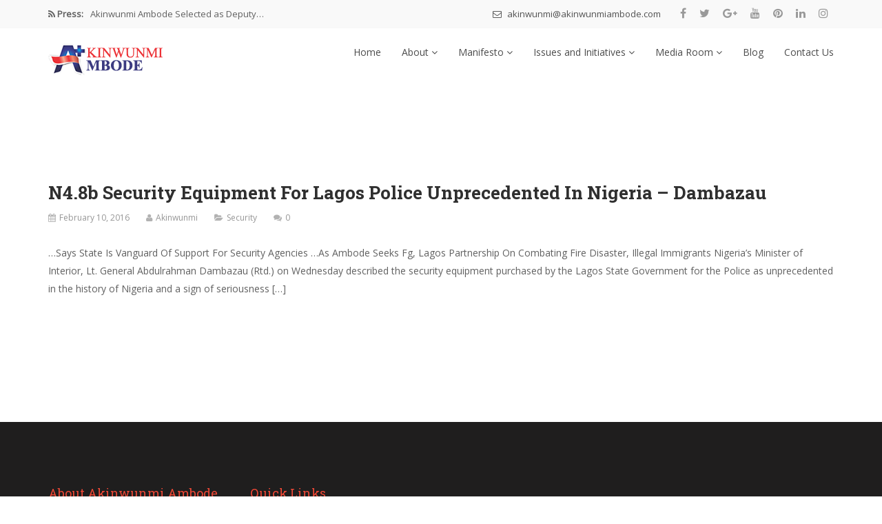

--- FILE ---
content_type: text/html; charset=UTF-8
request_url: https://akinwunmiambode.com/tag/lt-general-abdulrahman-dambazau-rtd/
body_size: 12106
content:
<!DOCTYPE html>
<html lang="en-US">
<head>
    <meta charset="UTF-8">
    <meta name="viewport" content="width=device-width, initial-scale=1">
    <meta http-equiv="X-UA-Compatible" content="IE=edge">
    <link rel="profile" href="http://gmpg.org/xfn/11">
    <link rel="pingback" href="https://akinwunmiambode.com/xmlrpc.php">
    <title>Lt. General Abdulrahman Dambazau (Rtd.) &#8211; Akinwunmi Ambode</title>
<meta name='robots' content='max-image-preview:large' />
	<style>img:is([sizes="auto" i], [sizes^="auto," i]) { contain-intrinsic-size: 3000px 1500px }</style>
	<link rel='dns-prefetch' href='//fonts.googleapis.com' />
<link rel='preconnect' href='https://fonts.gstatic.com' crossorigin />
<link rel="alternate" type="application/rss+xml" title="Akinwunmi Ambode &raquo; Feed" href="https://akinwunmiambode.com/feed/" />
<link rel="alternate" type="application/rss+xml" title="Akinwunmi Ambode &raquo; Comments Feed" href="https://akinwunmiambode.com/comments/feed/" />
<link rel="alternate" type="application/rss+xml" title="Akinwunmi Ambode &raquo; Lt. General Abdulrahman Dambazau (Rtd.) Tag Feed" href="https://akinwunmiambode.com/tag/lt-general-abdulrahman-dambazau-rtd/feed/" />
<script type="text/javascript">
/* <![CDATA[ */
window._wpemojiSettings = {"baseUrl":"https:\/\/s.w.org\/images\/core\/emoji\/15.0.3\/72x72\/","ext":".png","svgUrl":"https:\/\/s.w.org\/images\/core\/emoji\/15.0.3\/svg\/","svgExt":".svg","source":{"concatemoji":"https:\/\/akinwunmiambode.com\/wp-includes\/js\/wp-emoji-release.min.js?ver=6.7.4"}};
/*! This file is auto-generated */
!function(i,n){var o,s,e;function c(e){try{var t={supportTests:e,timestamp:(new Date).valueOf()};sessionStorage.setItem(o,JSON.stringify(t))}catch(e){}}function p(e,t,n){e.clearRect(0,0,e.canvas.width,e.canvas.height),e.fillText(t,0,0);var t=new Uint32Array(e.getImageData(0,0,e.canvas.width,e.canvas.height).data),r=(e.clearRect(0,0,e.canvas.width,e.canvas.height),e.fillText(n,0,0),new Uint32Array(e.getImageData(0,0,e.canvas.width,e.canvas.height).data));return t.every(function(e,t){return e===r[t]})}function u(e,t,n){switch(t){case"flag":return n(e,"\ud83c\udff3\ufe0f\u200d\u26a7\ufe0f","\ud83c\udff3\ufe0f\u200b\u26a7\ufe0f")?!1:!n(e,"\ud83c\uddfa\ud83c\uddf3","\ud83c\uddfa\u200b\ud83c\uddf3")&&!n(e,"\ud83c\udff4\udb40\udc67\udb40\udc62\udb40\udc65\udb40\udc6e\udb40\udc67\udb40\udc7f","\ud83c\udff4\u200b\udb40\udc67\u200b\udb40\udc62\u200b\udb40\udc65\u200b\udb40\udc6e\u200b\udb40\udc67\u200b\udb40\udc7f");case"emoji":return!n(e,"\ud83d\udc26\u200d\u2b1b","\ud83d\udc26\u200b\u2b1b")}return!1}function f(e,t,n){var r="undefined"!=typeof WorkerGlobalScope&&self instanceof WorkerGlobalScope?new OffscreenCanvas(300,150):i.createElement("canvas"),a=r.getContext("2d",{willReadFrequently:!0}),o=(a.textBaseline="top",a.font="600 32px Arial",{});return e.forEach(function(e){o[e]=t(a,e,n)}),o}function t(e){var t=i.createElement("script");t.src=e,t.defer=!0,i.head.appendChild(t)}"undefined"!=typeof Promise&&(o="wpEmojiSettingsSupports",s=["flag","emoji"],n.supports={everything:!0,everythingExceptFlag:!0},e=new Promise(function(e){i.addEventListener("DOMContentLoaded",e,{once:!0})}),new Promise(function(t){var n=function(){try{var e=JSON.parse(sessionStorage.getItem(o));if("object"==typeof e&&"number"==typeof e.timestamp&&(new Date).valueOf()<e.timestamp+604800&&"object"==typeof e.supportTests)return e.supportTests}catch(e){}return null}();if(!n){if("undefined"!=typeof Worker&&"undefined"!=typeof OffscreenCanvas&&"undefined"!=typeof URL&&URL.createObjectURL&&"undefined"!=typeof Blob)try{var e="postMessage("+f.toString()+"("+[JSON.stringify(s),u.toString(),p.toString()].join(",")+"));",r=new Blob([e],{type:"text/javascript"}),a=new Worker(URL.createObjectURL(r),{name:"wpTestEmojiSupports"});return void(a.onmessage=function(e){c(n=e.data),a.terminate(),t(n)})}catch(e){}c(n=f(s,u,p))}t(n)}).then(function(e){for(var t in e)n.supports[t]=e[t],n.supports.everything=n.supports.everything&&n.supports[t],"flag"!==t&&(n.supports.everythingExceptFlag=n.supports.everythingExceptFlag&&n.supports[t]);n.supports.everythingExceptFlag=n.supports.everythingExceptFlag&&!n.supports.flag,n.DOMReady=!1,n.readyCallback=function(){n.DOMReady=!0}}).then(function(){return e}).then(function(){var e;n.supports.everything||(n.readyCallback(),(e=n.source||{}).concatemoji?t(e.concatemoji):e.wpemoji&&e.twemoji&&(t(e.twemoji),t(e.wpemoji)))}))}((window,document),window._wpemojiSettings);
/* ]]> */
</script>
<style id='wp-emoji-styles-inline-css' type='text/css'>

	img.wp-smiley, img.emoji {
		display: inline !important;
		border: none !important;
		box-shadow: none !important;
		height: 1em !important;
		width: 1em !important;
		margin: 0 0.07em !important;
		vertical-align: -0.1em !important;
		background: none !important;
		padding: 0 !important;
	}
</style>
<link rel='stylesheet' id='wp-block-library-css' href='https://akinwunmiambode.com/wp-includes/css/dist/block-library/style.min.css?ver=6.7.4' type='text/css' media='all' />
<style id='create-block-campaignblock-style-inline-css' type='text/css'>
/*!***************************************************************************************************************************************************************************************************************************************!*\
  !*** css ./node_modules/css-loader/dist/cjs.js??ruleSet[1].rules[4].use[1]!./node_modules/postcss-loader/dist/cjs.js??ruleSet[1].rules[4].use[2]!./node_modules/sass-loader/dist/cjs.js??ruleSet[1].rules[4].use[3]!./src/style.scss ***!
  \***************************************************************************************************************************************************************************************************************************************/
/**
 * The following styles get applied both on the front of your site
 * and in the editor.
 *
 * Replace them with your own styles or remove the file completely.
 */
.wp-block-create-block-campaignblock {
  background-color: white;
  padding: 20px;
  text-align: center;
}

.wp-block-create-block-campaignblock .charitable-logo {
  margin-left: auto;
  margin-right: auto;
  display: table;
}

/*# sourceMappingURL=style-index.css.map*/
</style>
<style id='charitable-campaigns-block-style-inline-css' type='text/css'>
/*!***************************************************************************************************************************************************************************************************************************************!*\
  !*** css ./node_modules/css-loader/dist/cjs.js??ruleSet[1].rules[4].use[1]!./node_modules/postcss-loader/dist/cjs.js??ruleSet[1].rules[4].use[2]!./node_modules/sass-loader/dist/cjs.js??ruleSet[1].rules[4].use[3]!./src/style.scss ***!
  \***************************************************************************************************************************************************************************************************************************************/
/**
 * The following styles get applied both on the front of your site
 * and in the editor.
 *
 * Replace them with your own styles or remove the file completely.
 */
 .wp-block-charitable-campaigns-block {
  background-color: white;
  padding: 20px;
  text-align: center;
}
.wp-block-charitable-campaigns-block h5 {
  margin: 0 auto;
  margin-top: 0 !important;
  margin-bottom: 0px !important;
}
.wp-block-charitable-campaigns-block p {
  font-size: 11px;
  line-height: 16px;
  text-align: center;
  font-weight: 400;
  font-family: "Inter var", -apple-system, BlinkMacSystemFont, "Helvetica Neue", Helvetica, sans-serif !important;
}
.wp-block-charitable-campaigns-block .charitable-logo {
  margin-left: auto;
  margin-right: auto;
  display: table;
}
/*# sourceMappingURL=style-index.css.map*/
</style>
<style id='charitable-donations-block-style-inline-css' type='text/css'>
/*!***************************************************************************************************************************************************************************************************************************************!*\
  !*** css ./node_modules/css-loader/dist/cjs.js??ruleSet[1].rules[4].use[1]!./node_modules/postcss-loader/dist/cjs.js??ruleSet[1].rules[4].use[2]!./node_modules/sass-loader/dist/cjs.js??ruleSet[1].rules[4].use[3]!./src/style.scss ***!
  \***************************************************************************************************************************************************************************************************************************************/
/**
 * The following styles get applied both on the front of your site
 * and in the editor.
 *
 * Replace them with your own styles or remove the file completely.
 */
 .wp-block-charitable-donations-block {
  background-color: white;
  padding: 20px;
  text-align: center;
}
.wp-block-charitable-donations-block h5 {
  margin: 0 auto;
  margin-top: 0 !important;
  margin-bottom: 0px !important;
}
.wp-block-charitable-donations-block p {
  font-size: 11px;
  line-height: 16px;
  text-align: center;
  font-weight: 400;
  font-family: "Inter var", -apple-system, BlinkMacSystemFont, "Helvetica Neue", Helvetica, sans-serif !important;
}
.wp-block-charitable-donations-block .charitable-logo {
  margin-left: auto;
  margin-right: auto;
  display: table;
}
/*# sourceMappingURL=style-index.css.map*/
</style>
<style id='charitable-donors-block-style-inline-css' type='text/css'>
/*!***************************************************************************************************************************************************************************************************************************************!*\
  !*** css ./node_modules/css-loader/dist/cjs.js??ruleSet[1].rules[4].use[1]!./node_modules/postcss-loader/dist/cjs.js??ruleSet[1].rules[4].use[2]!./node_modules/sass-loader/dist/cjs.js??ruleSet[1].rules[4].use[3]!./src/style.scss ***!
  \***************************************************************************************************************************************************************************************************************************************/
/**
 * The following styles get applied both on the front of your site
 * and in the editor.
 *
 * Replace them with your own styles or remove the file completely.
 */
.wp-block-charitable-donors-block {
  background-color: white;
  padding: 20px;
  text-align: center;
}

.wp-block-charitable-donors-block h5 {
  margin: 0 auto;
  margin-top: 0 !important;
  margin-bottom: 0px !important;
}

.wp-block-charitable-donors-block p {
  font-size: 11px;
  line-height: 16px;
  text-align: center;
  font-weight: 400;
  font-family: "Inter var", -apple-system, BlinkMacSystemFont, "Helvetica Neue", Helvetica, sans-serif !important;
}

.wp-block-charitable-donors-block .charitable-logo {
  margin-left: auto;
  margin-right: auto;
  display: table;
}

/*# sourceMappingURL=style-index.css.map*/
</style>
<style id='charitable-donation-button-style-inline-css' type='text/css'>
/*!***************************************************************************************************************************************************************************************************************************************!*\
  !*** css ./node_modules/css-loader/dist/cjs.js??ruleSet[1].rules[4].use[1]!./node_modules/postcss-loader/dist/cjs.js??ruleSet[1].rules[4].use[2]!./node_modules/sass-loader/dist/cjs.js??ruleSet[1].rules[4].use[3]!./src/style.scss ***!
  \***************************************************************************************************************************************************************************************************************************************/
/**
 * The following styles get applied both on the front of your site
 * and in the editor.
 *
 * Replace them with your own styles or remove the file completely.
 */
 .wp-block-charitable-donation-button {
  background-color: white;
  padding: 20px;
  text-align: center;
}
.wp-block-charitable-donation-button h5 {
  margin: 0 auto;
  margin-top: 0 !important;
  margin-bottom: 0px !important;
}
.wp-block-charitable-donation-button p {
  font-size: 11px;
  line-height: 16px;
  text-align: center;
  font-weight: 400;
  font-family: "Inter var", -apple-system, BlinkMacSystemFont, "Helvetica Neue", Helvetica, sans-serif !important;
}
.wp-block-charitable-donation-button .charitable-logo {
  margin-left: auto;
  margin-right: auto;
  display: table;
}

/*# sourceMappingURL=style-index.css.map*/
</style>
<style id='charitable-campaign-progress-bar-style-inline-css' type='text/css'>
/*!***************************************************************************************************************************************************************************************************************************************!*\
  !*** css ./node_modules/css-loader/dist/cjs.js??ruleSet[1].rules[4].use[1]!./node_modules/postcss-loader/dist/cjs.js??ruleSet[1].rules[4].use[2]!./node_modules/sass-loader/dist/cjs.js??ruleSet[1].rules[4].use[3]!./src/style.scss ***!
  \***************************************************************************************************************************************************************************************************************************************/
/**
 * The following styles get applied both on the front of your site
 * and in the editor.
 *
 * Replace them with your own styles or remove the file completely.
 */
.wp-block-charitable-campaign-progress-bar {
  background-color: white;
  padding: 20px;
  text-align: center;
}

.wp-block-charitable-campaign-progress-bar h5 {
  margin: 0 auto;
  margin-top: 0 !important;
  margin-bottom: 0px !important;
}

.wp-block-charitable-campaign-progress-bar p {
  font-size: 11px;
  line-height: 16px;
  text-align: center;
  font-weight: 400;
  font-family: "Inter var", -apple-system, BlinkMacSystemFont, "Helvetica Neue", Helvetica, sans-serif !important;
}

.wp-block-charitable-campaign-progress-bar .charitable-logo {
  margin-left: auto;
  margin-right: auto;
  display: table;
}

/*# sourceMappingURL=style-index.css.map*/
</style>
<style id='charitable-campaign-stats-style-inline-css' type='text/css'>
/*!***************************************************************************************************************************************************************************************************************************************!*\
  !*** css ./node_modules/css-loader/dist/cjs.js??ruleSet[1].rules[4].use[1]!./node_modules/postcss-loader/dist/cjs.js??ruleSet[1].rules[4].use[2]!./node_modules/sass-loader/dist/cjs.js??ruleSet[1].rules[4].use[3]!./src/style.scss ***!
  \***************************************************************************************************************************************************************************************************************************************/
/**
 * The following styles get applied both on the front of your site
 * and in the editor.
 *
 * Replace them with your own styles or remove the file completely.
 */
.wp-block-charitable-campaign-stats {
  background-color: white;
  padding: 20px;
  text-align: center;
}

.wp-block-charitable-campaign-stats h5 {
  margin: 0 auto;
  margin-top: 0 !important;
  margin-bottom: 0px !important;
}

.wp-block-charitable-campaign-stats p {
  font-size: 11px;
  line-height: 16px;
  text-align: center;
  font-weight: 400;
  font-family: "Inter var", -apple-system, BlinkMacSystemFont, "Helvetica Neue", Helvetica, sans-serif !important;
}

.wp-block-charitable-campaign-stats .charitable-logo {
  margin-left: auto;
  margin-right: auto;
  display: table;
}

/*# sourceMappingURL=style-index.css.map*/
</style>
<style id='charitable-my-donations-style-inline-css' type='text/css'>
/*!***************************************************************************************************************************************************************************************************************************************!*\
  !*** css ./node_modules/css-loader/dist/cjs.js??ruleSet[1].rules[4].use[1]!./node_modules/postcss-loader/dist/cjs.js??ruleSet[1].rules[4].use[2]!./node_modules/sass-loader/dist/cjs.js??ruleSet[1].rules[4].use[3]!./src/style.scss ***!
  \***************************************************************************************************************************************************************************************************************************************/
/**
 * The following styles get applied both on the front of your site
 * and in the editor.
 *
 * Replace them with your own styles or remove the file completely.
 */
.wp-block-charitable-my-donations {
  background-color: white;
  padding: 20px;
  text-align: center;
}

.wp-block-charitable-my-donations h5 {
  margin: 0 auto;
  margin-top: 0 !important;
  margin-bottom: 0px !important;
}

.wp-block-charitable-my-donations p {
  font-size: 11px;
  line-height: 16px;
  text-align: center;
  font-weight: 400;
  font-family: "Inter var", -apple-system, BlinkMacSystemFont, "Helvetica Neue", Helvetica, sans-serif !important;
}

.wp-block-charitable-my-donations .charitable-logo {
  margin-left: auto;
  margin-right: auto;
  display: table;
}

/*# sourceMappingURL=style-index.css.map*/
</style>
<style id='classic-theme-styles-inline-css' type='text/css'>
/*! This file is auto-generated */
.wp-block-button__link{color:#fff;background-color:#32373c;border-radius:9999px;box-shadow:none;text-decoration:none;padding:calc(.667em + 2px) calc(1.333em + 2px);font-size:1.125em}.wp-block-file__button{background:#32373c;color:#fff;text-decoration:none}
</style>
<style id='global-styles-inline-css' type='text/css'>
:root{--wp--preset--aspect-ratio--square: 1;--wp--preset--aspect-ratio--4-3: 4/3;--wp--preset--aspect-ratio--3-4: 3/4;--wp--preset--aspect-ratio--3-2: 3/2;--wp--preset--aspect-ratio--2-3: 2/3;--wp--preset--aspect-ratio--16-9: 16/9;--wp--preset--aspect-ratio--9-16: 9/16;--wp--preset--color--black: #000000;--wp--preset--color--cyan-bluish-gray: #abb8c3;--wp--preset--color--white: #ffffff;--wp--preset--color--pale-pink: #f78da7;--wp--preset--color--vivid-red: #cf2e2e;--wp--preset--color--luminous-vivid-orange: #ff6900;--wp--preset--color--luminous-vivid-amber: #fcb900;--wp--preset--color--light-green-cyan: #7bdcb5;--wp--preset--color--vivid-green-cyan: #00d084;--wp--preset--color--pale-cyan-blue: #8ed1fc;--wp--preset--color--vivid-cyan-blue: #0693e3;--wp--preset--color--vivid-purple: #9b51e0;--wp--preset--gradient--vivid-cyan-blue-to-vivid-purple: linear-gradient(135deg,rgba(6,147,227,1) 0%,rgb(155,81,224) 100%);--wp--preset--gradient--light-green-cyan-to-vivid-green-cyan: linear-gradient(135deg,rgb(122,220,180) 0%,rgb(0,208,130) 100%);--wp--preset--gradient--luminous-vivid-amber-to-luminous-vivid-orange: linear-gradient(135deg,rgba(252,185,0,1) 0%,rgba(255,105,0,1) 100%);--wp--preset--gradient--luminous-vivid-orange-to-vivid-red: linear-gradient(135deg,rgba(255,105,0,1) 0%,rgb(207,46,46) 100%);--wp--preset--gradient--very-light-gray-to-cyan-bluish-gray: linear-gradient(135deg,rgb(238,238,238) 0%,rgb(169,184,195) 100%);--wp--preset--gradient--cool-to-warm-spectrum: linear-gradient(135deg,rgb(74,234,220) 0%,rgb(151,120,209) 20%,rgb(207,42,186) 40%,rgb(238,44,130) 60%,rgb(251,105,98) 80%,rgb(254,248,76) 100%);--wp--preset--gradient--blush-light-purple: linear-gradient(135deg,rgb(255,206,236) 0%,rgb(152,150,240) 100%);--wp--preset--gradient--blush-bordeaux: linear-gradient(135deg,rgb(254,205,165) 0%,rgb(254,45,45) 50%,rgb(107,0,62) 100%);--wp--preset--gradient--luminous-dusk: linear-gradient(135deg,rgb(255,203,112) 0%,rgb(199,81,192) 50%,rgb(65,88,208) 100%);--wp--preset--gradient--pale-ocean: linear-gradient(135deg,rgb(255,245,203) 0%,rgb(182,227,212) 50%,rgb(51,167,181) 100%);--wp--preset--gradient--electric-grass: linear-gradient(135deg,rgb(202,248,128) 0%,rgb(113,206,126) 100%);--wp--preset--gradient--midnight: linear-gradient(135deg,rgb(2,3,129) 0%,rgb(40,116,252) 100%);--wp--preset--font-size--small: 13px;--wp--preset--font-size--medium: 20px;--wp--preset--font-size--large: 36px;--wp--preset--font-size--x-large: 42px;--wp--preset--spacing--20: 0.44rem;--wp--preset--spacing--30: 0.67rem;--wp--preset--spacing--40: 1rem;--wp--preset--spacing--50: 1.5rem;--wp--preset--spacing--60: 2.25rem;--wp--preset--spacing--70: 3.38rem;--wp--preset--spacing--80: 5.06rem;--wp--preset--shadow--natural: 6px 6px 9px rgba(0, 0, 0, 0.2);--wp--preset--shadow--deep: 12px 12px 50px rgba(0, 0, 0, 0.4);--wp--preset--shadow--sharp: 6px 6px 0px rgba(0, 0, 0, 0.2);--wp--preset--shadow--outlined: 6px 6px 0px -3px rgba(255, 255, 255, 1), 6px 6px rgba(0, 0, 0, 1);--wp--preset--shadow--crisp: 6px 6px 0px rgba(0, 0, 0, 1);}:where(.is-layout-flex){gap: 0.5em;}:where(.is-layout-grid){gap: 0.5em;}body .is-layout-flex{display: flex;}.is-layout-flex{flex-wrap: wrap;align-items: center;}.is-layout-flex > :is(*, div){margin: 0;}body .is-layout-grid{display: grid;}.is-layout-grid > :is(*, div){margin: 0;}:where(.wp-block-columns.is-layout-flex){gap: 2em;}:where(.wp-block-columns.is-layout-grid){gap: 2em;}:where(.wp-block-post-template.is-layout-flex){gap: 1.25em;}:where(.wp-block-post-template.is-layout-grid){gap: 1.25em;}.has-black-color{color: var(--wp--preset--color--black) !important;}.has-cyan-bluish-gray-color{color: var(--wp--preset--color--cyan-bluish-gray) !important;}.has-white-color{color: var(--wp--preset--color--white) !important;}.has-pale-pink-color{color: var(--wp--preset--color--pale-pink) !important;}.has-vivid-red-color{color: var(--wp--preset--color--vivid-red) !important;}.has-luminous-vivid-orange-color{color: var(--wp--preset--color--luminous-vivid-orange) !important;}.has-luminous-vivid-amber-color{color: var(--wp--preset--color--luminous-vivid-amber) !important;}.has-light-green-cyan-color{color: var(--wp--preset--color--light-green-cyan) !important;}.has-vivid-green-cyan-color{color: var(--wp--preset--color--vivid-green-cyan) !important;}.has-pale-cyan-blue-color{color: var(--wp--preset--color--pale-cyan-blue) !important;}.has-vivid-cyan-blue-color{color: var(--wp--preset--color--vivid-cyan-blue) !important;}.has-vivid-purple-color{color: var(--wp--preset--color--vivid-purple) !important;}.has-black-background-color{background-color: var(--wp--preset--color--black) !important;}.has-cyan-bluish-gray-background-color{background-color: var(--wp--preset--color--cyan-bluish-gray) !important;}.has-white-background-color{background-color: var(--wp--preset--color--white) !important;}.has-pale-pink-background-color{background-color: var(--wp--preset--color--pale-pink) !important;}.has-vivid-red-background-color{background-color: var(--wp--preset--color--vivid-red) !important;}.has-luminous-vivid-orange-background-color{background-color: var(--wp--preset--color--luminous-vivid-orange) !important;}.has-luminous-vivid-amber-background-color{background-color: var(--wp--preset--color--luminous-vivid-amber) !important;}.has-light-green-cyan-background-color{background-color: var(--wp--preset--color--light-green-cyan) !important;}.has-vivid-green-cyan-background-color{background-color: var(--wp--preset--color--vivid-green-cyan) !important;}.has-pale-cyan-blue-background-color{background-color: var(--wp--preset--color--pale-cyan-blue) !important;}.has-vivid-cyan-blue-background-color{background-color: var(--wp--preset--color--vivid-cyan-blue) !important;}.has-vivid-purple-background-color{background-color: var(--wp--preset--color--vivid-purple) !important;}.has-black-border-color{border-color: var(--wp--preset--color--black) !important;}.has-cyan-bluish-gray-border-color{border-color: var(--wp--preset--color--cyan-bluish-gray) !important;}.has-white-border-color{border-color: var(--wp--preset--color--white) !important;}.has-pale-pink-border-color{border-color: var(--wp--preset--color--pale-pink) !important;}.has-vivid-red-border-color{border-color: var(--wp--preset--color--vivid-red) !important;}.has-luminous-vivid-orange-border-color{border-color: var(--wp--preset--color--luminous-vivid-orange) !important;}.has-luminous-vivid-amber-border-color{border-color: var(--wp--preset--color--luminous-vivid-amber) !important;}.has-light-green-cyan-border-color{border-color: var(--wp--preset--color--light-green-cyan) !important;}.has-vivid-green-cyan-border-color{border-color: var(--wp--preset--color--vivid-green-cyan) !important;}.has-pale-cyan-blue-border-color{border-color: var(--wp--preset--color--pale-cyan-blue) !important;}.has-vivid-cyan-blue-border-color{border-color: var(--wp--preset--color--vivid-cyan-blue) !important;}.has-vivid-purple-border-color{border-color: var(--wp--preset--color--vivid-purple) !important;}.has-vivid-cyan-blue-to-vivid-purple-gradient-background{background: var(--wp--preset--gradient--vivid-cyan-blue-to-vivid-purple) !important;}.has-light-green-cyan-to-vivid-green-cyan-gradient-background{background: var(--wp--preset--gradient--light-green-cyan-to-vivid-green-cyan) !important;}.has-luminous-vivid-amber-to-luminous-vivid-orange-gradient-background{background: var(--wp--preset--gradient--luminous-vivid-amber-to-luminous-vivid-orange) !important;}.has-luminous-vivid-orange-to-vivid-red-gradient-background{background: var(--wp--preset--gradient--luminous-vivid-orange-to-vivid-red) !important;}.has-very-light-gray-to-cyan-bluish-gray-gradient-background{background: var(--wp--preset--gradient--very-light-gray-to-cyan-bluish-gray) !important;}.has-cool-to-warm-spectrum-gradient-background{background: var(--wp--preset--gradient--cool-to-warm-spectrum) !important;}.has-blush-light-purple-gradient-background{background: var(--wp--preset--gradient--blush-light-purple) !important;}.has-blush-bordeaux-gradient-background{background: var(--wp--preset--gradient--blush-bordeaux) !important;}.has-luminous-dusk-gradient-background{background: var(--wp--preset--gradient--luminous-dusk) !important;}.has-pale-ocean-gradient-background{background: var(--wp--preset--gradient--pale-ocean) !important;}.has-electric-grass-gradient-background{background: var(--wp--preset--gradient--electric-grass) !important;}.has-midnight-gradient-background{background: var(--wp--preset--gradient--midnight) !important;}.has-small-font-size{font-size: var(--wp--preset--font-size--small) !important;}.has-medium-font-size{font-size: var(--wp--preset--font-size--medium) !important;}.has-large-font-size{font-size: var(--wp--preset--font-size--large) !important;}.has-x-large-font-size{font-size: var(--wp--preset--font-size--x-large) !important;}
:where(.wp-block-post-template.is-layout-flex){gap: 1.25em;}:where(.wp-block-post-template.is-layout-grid){gap: 1.25em;}
:where(.wp-block-columns.is-layout-flex){gap: 2em;}:where(.wp-block-columns.is-layout-grid){gap: 2em;}
:root :where(.wp-block-pullquote){font-size: 1.5em;line-height: 1.6;}
</style>
<link rel='stylesheet' id='contact-form-7-css' href='https://akinwunmiambode.com/wp-content/plugins/contact-form-7/includes/css/styles.css?ver=6.0.3' type='text/css' media='all' />
<link rel='stylesheet' id='charitable-styles-css' href='https://akinwunmiambode.com/wp-content/plugins/charitable/assets/css/charitable.min.css?ver=1.8.4.4' type='text/css' media='all' />
<link rel='stylesheet' id='font-awesome-css' href='https://akinwunmiambode.com/wp-content/themes/ambode/css/font-awesome.min.css?ver=4.6.3' type='text/css' media='all' />
<link rel='stylesheet' id='bootstrap-css' href='https://akinwunmiambode.com/wp-content/themes/ambode/css/bootstrap.min.css?ver=3.3.7' type='text/css' media='all' />
<link rel='stylesheet' id='flaticon-css' href='https://akinwunmiambode.com/wp-content/themes/ambode/fonts/flaticon/flaticon.css?ver=6.9.0' type='text/css' media='screen' />
<link rel='stylesheet' id='nominee-plugins-css' href='https://akinwunmiambode.com/wp-content/themes/ambode/css/plugins.css' type='text/css' media='all' />
<link rel='stylesheet' id='stylesheet-css' href='https://akinwunmiambode.com/wp-content/themes/ambode/style.css?ver=6.7.4' type='text/css' media='all' />
<link rel='stylesheet' id='nominee-responsive-css-css' href='https://akinwunmiambode.com/wp-content/themes/ambode/css/responsive.min.css' type='text/css' media='all' />
<link rel='stylesheet' id='nominee-custom-style-css' href='https://akinwunmiambode.com/wp-content/themes/ambode/custom-style.php' type='text/css' media='all' />
<link rel="preload" as="style" href="https://fonts.googleapis.com/css?family=Open%20Sans:400%7CRoboto%20Slab:100,200,300,400,500,600,700,800,900&#038;subset=latin&#038;display=swap&#038;ver=1707990350" /><link rel="stylesheet" href="https://fonts.googleapis.com/css?family=Open%20Sans:400%7CRoboto%20Slab:100,200,300,400,500,600,700,800,900&#038;subset=latin&#038;display=swap&#038;ver=1707990350" media="print" onload="this.media='all'"><noscript><link rel="stylesheet" href="https://fonts.googleapis.com/css?family=Open%20Sans:400%7CRoboto%20Slab:100,200,300,400,500,600,700,800,900&#038;subset=latin&#038;display=swap&#038;ver=1707990350" /></noscript><script type="text/javascript" src="https://akinwunmiambode.com/wp-content/plugins/charitable/assets/js/libraries/js-cookie.min.js?ver=2.1.4" id="js-cookie-js"></script>
<script type="text/javascript" id="charitable-sessions-js-extra">
/* <![CDATA[ */
var CHARITABLE_SESSION = {"ajaxurl":"https:\/\/akinwunmiambode.com\/wp-admin\/admin-ajax.php","id":"","cookie_name":"charitable_session","expiration":"86400","expiration_variant":"82800","secure":"","cookie_path":"\/","cookie_domain":"","generated_id":"d8eee2818454fda3e5a3a5089c757b2f","disable_cookie":""};
/* ]]> */
</script>
<script type="text/javascript" src="https://akinwunmiambode.com/wp-content/plugins/charitable/assets/js/charitable-session.min.js?ver=1.8.4.4" id="charitable-sessions-js"></script>
<script type="text/javascript" src="https://akinwunmiambode.com/wp-includes/js/jquery/jquery.min.js?ver=3.7.1" id="jquery-core-js"></script>
<script type="text/javascript" src="https://akinwunmiambode.com/wp-includes/js/jquery/jquery-migrate.min.js?ver=3.4.1" id="jquery-migrate-js"></script>
<link rel="https://api.w.org/" href="https://akinwunmiambode.com/wp-json/" /><link rel="alternate" title="JSON" type="application/json" href="https://akinwunmiambode.com/wp-json/wp/v2/tags/1115" /><link rel="EditURI" type="application/rsd+xml" title="RSD" href="https://akinwunmiambode.com/xmlrpc.php?rsd" />
<meta name="generator" content="WordPress 6.7.4" />
<meta name="generator" content="Redux 4.5.6" /><style id="charitable-highlight-colour-styles">.campaign-raised .amount,.campaign-figures .amount,.donors-count,.time-left,.charitable-form-field a:not(.button),.charitable-form-fields .charitable-fieldset a:not(.button),.charitable-notice,.charitable-notice .errors a { color:#f89d35; }.campaign-progress-bar .bar,.donate-button,.charitable-donation-form .donation-amount.selected,.charitable-donation-amount-form .donation-amount.selected { background-color:#f89d35; }.charitable-donation-form .donation-amount.selected,.charitable-donation-amount-form .donation-amount.selected,.charitable-notice,.charitable-drag-drop-images li:hover a.remove-image,.supports-drag-drop .charitable-drag-drop-dropzone.drag-over { border-color:#f89d35; }</style><meta name="generator" content="Powered by WPBakery Page Builder - drag and drop page builder for WordPress."/>
<meta name="generator" content="Powered by Slider Revolution 6.5.23 - responsive, Mobile-Friendly Slider Plugin for WordPress with comfortable drag and drop interface." />
<link rel="icon" href="https://akinwunmiambode.com/wp-content/uploads/2015/10/cropped-anom-logo-32x32.png" sizes="32x32" />
<link rel="icon" href="https://akinwunmiambode.com/wp-content/uploads/2015/10/cropped-anom-logo-192x192.png" sizes="192x192" />
<link rel="apple-touch-icon" href="https://akinwunmiambode.com/wp-content/uploads/2015/10/cropped-anom-logo-180x180.png" />
<meta name="msapplication-TileImage" content="https://akinwunmiambode.com/wp-content/uploads/2015/10/cropped-anom-logo-270x270.png" />
<script>function setREVStartSize(e){
			//window.requestAnimationFrame(function() {
				window.RSIW = window.RSIW===undefined ? window.innerWidth : window.RSIW;
				window.RSIH = window.RSIH===undefined ? window.innerHeight : window.RSIH;
				try {
					var pw = document.getElementById(e.c).parentNode.offsetWidth,
						newh;
					pw = pw===0 || isNaN(pw) || (e.l=="fullwidth" || e.layout=="fullwidth") ? window.RSIW : pw;
					e.tabw = e.tabw===undefined ? 0 : parseInt(e.tabw);
					e.thumbw = e.thumbw===undefined ? 0 : parseInt(e.thumbw);
					e.tabh = e.tabh===undefined ? 0 : parseInt(e.tabh);
					e.thumbh = e.thumbh===undefined ? 0 : parseInt(e.thumbh);
					e.tabhide = e.tabhide===undefined ? 0 : parseInt(e.tabhide);
					e.thumbhide = e.thumbhide===undefined ? 0 : parseInt(e.thumbhide);
					e.mh = e.mh===undefined || e.mh=="" || e.mh==="auto" ? 0 : parseInt(e.mh,0);
					if(e.layout==="fullscreen" || e.l==="fullscreen")
						newh = Math.max(e.mh,window.RSIH);
					else{
						e.gw = Array.isArray(e.gw) ? e.gw : [e.gw];
						for (var i in e.rl) if (e.gw[i]===undefined || e.gw[i]===0) e.gw[i] = e.gw[i-1];
						e.gh = e.el===undefined || e.el==="" || (Array.isArray(e.el) && e.el.length==0)? e.gh : e.el;
						e.gh = Array.isArray(e.gh) ? e.gh : [e.gh];
						for (var i in e.rl) if (e.gh[i]===undefined || e.gh[i]===0) e.gh[i] = e.gh[i-1];
											
						var nl = new Array(e.rl.length),
							ix = 0,
							sl;
						e.tabw = e.tabhide>=pw ? 0 : e.tabw;
						e.thumbw = e.thumbhide>=pw ? 0 : e.thumbw;
						e.tabh = e.tabhide>=pw ? 0 : e.tabh;
						e.thumbh = e.thumbhide>=pw ? 0 : e.thumbh;
						for (var i in e.rl) nl[i] = e.rl[i]<window.RSIW ? 0 : e.rl[i];
						sl = nl[0];
						for (var i in nl) if (sl>nl[i] && nl[i]>0) { sl = nl[i]; ix=i;}
						var m = pw>(e.gw[ix]+e.tabw+e.thumbw) ? 1 : (pw-(e.tabw+e.thumbw)) / (e.gw[ix]);
						newh =  (e.gh[ix] * m) + (e.tabh + e.thumbh);
					}
					var el = document.getElementById(e.c);
					if (el!==null && el) el.style.height = newh+"px";
					el = document.getElementById(e.c+"_wrapper");
					if (el!==null && el) {
						el.style.height = newh+"px";
						el.style.display = "block";
					}
				} catch(e){
					console.log("Failure at Presize of Slider:" + e)
				}
			//});
		  };</script>
<style id="nominee_theme_option-dynamic-css" title="dynamic-css" class="redux-options-output">body{background-color:#ffffff;background-repeat:no-repeat;background-attachment:fixed;background-position:center top;background-image:url('https://akinwunmiambode.com/wp-content/uploads/2015/10/congruent_outline.png');background-size:cover;}</style><noscript><style> .wpb_animate_when_almost_visible { opacity: 1; }</style></noscript></head>

<body id="home" class="archive tag tag-lt-general-abdulrahman-dambazau-rtd tag-1115 wp-embed-responsive header-default has-header-topbar show-offcanvas fullwidth-layout wpb-js-composer js-comp-ver-6.9.0 vc_responsive" data-spy="scroll" data-target=".navbar" data-offset="100">

            <div id="preloader" class="preloader">
            
                            <div class="status-mes" style="background-image: url(https://akinwunmiambode.com/wp-content/uploads/2015/12/spin.gif);"></div>
                        
        </div>
    
        
    <div class="site-wrapper " style="">

    <div class="header-wrapper navbar-fixed-top">
    
    
<div class="header-top-wrapper">
    <div class="container">
        <div class="row">
                            <div class="col-sm-5 col-md-6">
                    <div class="news-ticker-wrapper">
			<span><i class="fa fa-rss"></i> Press: </span>
	    
    <ul class="news-ticker">
    	
		
			
				
				<li><a href="https://akinwunmiambode.com/akinwunmi-ambode-appointed-as-deputy-chairman-of-the-south-west-subcommittee-of-contact-and-strategy-committee-of-apc/">Akinwunmi Ambode Selected as Deputy&hellip;</a></li>

			
				
				<li><a href="https://akinwunmiambode.com/akinwunmi-ambode-chosen-to-serve-on-apc-contact-and-strategy-committee/">Akinwunmi Ambode Chosen to Serve&hellip;</a></li>

			
				
				<li><a href="https://akinwunmiambode.com/farewell-address-by-his-excellency-governor-akinwunmi-ambode-at-the-end-of-his-administration-as-governor-of-lagos-state/">Farewell Address By His Excellency,&hellip;</a></li>

			
				
				<li><a href="https://akinwunmiambode.com/im-fulfilled-with-projects-executed/">I&#8217;m Fulfilled With Projects Executed</a></li>

			
				
				<li><a href="https://akinwunmiambode.com/pictures-governor-ambode-attends-valedictory-nec-meeting-held-at-the-presidential-villa-abuja/">Pictures: Ambode Attends Valedictory NEC&hellip;</a></li>

			
		    </ul>
</div>                </div>
                        
            <div class="col-sm-7 col-md-6 pull-right hidden-xs">
                
                                    <div class="header-social-links pull-right">
                        <div class="social-links">
    <ul class="list-inline">
                        <li><a href="https://www.facebook.com/Akinwunmi.Ambode" target="_blank"><i class="fa fa-facebook"></i></a></li>
                            <li><a href="https://twitter.com/AkinwunmiAmbode" target="_blank"><i class="fa fa-twitter"></i></a></li>
                            <li><a href="https://plus.google.com/+AkinwunmiAmbode" target="_blank"><i class="fa fa-google-plus"></i></a></li>
                            <li><a href="https://www.youtube.com/channel/UCRYTt6UODfVXpWkbihWwgzA" target="_blank"><i class="fa fa-youtube"></i></a></li>
                            <li><a href="#" target="_blank"><i class="fa fa-pinterest"></i></a></li>
                            <li><a href="https://www.linkedin.com/in/ambode" target="_blank"><i class="fa fa-linkedin"></i></a></li>
                            <li><a href="https://instagram.com/akinwunmiambode" target="_blank"><i class="fa fa-instagram"></i></a></li>
                </ul>
</div>                    </div>
                
                
                
                                    <div class="contact-info hidden-sm hidden-md">
                        <ul>
 	<li><a href="mailto:akinwunmi@akinwunmiambode.com"><i class="fa fa-envelope-o"></i> akinwunmi@akinwunmiambode.com</a></li>
</ul>                    </div>
                            </div> <!-- .col-# -->
        </div> <!-- .row -->
    </div> <!-- .container -->
</div> <!-- .header-top-wrapper -->
    <nav class="navbar navbar-default">
        <div class="container">
            <!-- Brand and toggle get grouped for better mobile display -->
            <div class="navbar-header">
                
                <button type="button" class="navbar-toggle" data-toggle="collapse" data-target="#mobile-toggle">
                    <span class="icon-bar"></span>
                    <span class="icon-bar"></span>
                    <span class="icon-bar"></span>
                </button>
                
                <div class="navbar-brand">
                    <h1>
    <a href="https://akinwunmiambode.com/" title="Akinwunmi Ambode">
        
            <img class="hidden-xs" src="https://akinwunmiambode.com/wp-content/uploads/2015/10/anom-logo.png" alt="Akinwunmi Ambode"/>
            <img class="visible-xs" src="https://akinwunmiambode.com/wp-content/uploads/2015/10/anom-logo.png" alt="Akinwunmi Ambode"/>
            </a>
</h1>                </div> <!-- .navbar-brand -->
            </div> <!-- .navbar-header -->

            <div class="main-menu-wrapper hidden-xs clearfix">
                <div class="main-menu">
                                        
                    <ul id="menu-akinwunmi" class="menu nav navbar-nav navbar-right"><li id="menu-item-23312" class="menu-item menu-item-type-post_type menu-item-object-page menu-item-home menu-item-23312  has-menu-child"><a title="Home" href="https://akinwunmiambode.com/">Home</a></li>
<li id="menu-item-28627" class="menu-item menu-item-type-custom menu-item-object-custom menu-item-has-children menu-item-28627 dropdown  has-menu-child"><a title="About" href="#">About <span class="fa fa-angle-down"></span></a>
<div class="dropdown-wrapper menu-item-depth-0">

<ul role="menu" class="dropdown-menu">
	<li id="menu-item-23318" class="menu-item menu-item-type-post_type menu-item-object-page menu-item-23318  has-menu-child"><a title="About Lagos" href="https://akinwunmiambode.com/about-lagos/">About Lagos</a></li>
	<li id="menu-item-23325" class="menu-item menu-item-type-post_type menu-item-object-page menu-item-23325  has-menu-child"><a title="About Akinwunmi Ambode" href="https://akinwunmiambode.com/about-akinwunmi-ambode/">About Akinwunmi Ambode</a></li>
	<li id="menu-item-23319" class="menu-item menu-item-type-post_type menu-item-object-page menu-item-23319  has-menu-child"><a title="About The First Lady" href="https://akinwunmiambode.com/about-the-first-lady/">About The First Lady</a></li>
	<li id="menu-item-23317" class="menu-item menu-item-type-post_type menu-item-object-page menu-item-23317  has-menu-child"><a title="About APC" href="https://akinwunmiambode.com/about-apc/">About APC</a></li>

</ul>

</div>
</li>
<li id="menu-item-28534" class="menu-item menu-item-type-custom menu-item-object-custom menu-item-has-children menu-item-28534 dropdown  has-menu-child"><a title="Manifesto" href="#">Manifesto <span class="fa fa-angle-down"></span></a>
<div class="dropdown-wrapper menu-item-depth-0">

<ul role="menu" class="dropdown-menu">
	<li id="menu-item-23321" class="menu-item menu-item-type-post_type menu-item-object-page menu-item-23321  has-menu-child"><a title="Our Message" href="https://akinwunmiambode.com/message/">Our Message</a></li>
	<li id="menu-item-23322" class="menu-item menu-item-type-post_type menu-item-object-page menu-item-23322  has-menu-child"><a title="Our Pledge" href="https://akinwunmiambode.com/pledge/">Our Pledge</a></li>
	<li id="menu-item-23323" class="menu-item menu-item-type-post_type menu-item-object-page menu-item-23323  has-menu-child"><a title="Our Promise" href="https://akinwunmiambode.com/our-promise-2/">Our Promise</a></li>
	<li id="menu-item-23324" class="menu-item menu-item-type-post_type menu-item-object-page menu-item-23324  has-menu-child"><a title="Our Vision and Mission" href="https://akinwunmiambode.com/vision-and-mission/">Our Vision and Mission</a></li>

</ul>

</div>
</li>
<li id="menu-item-23328" class="menu-item menu-item-type-custom menu-item-object-custom menu-item-has-children menu-item-23328 dropdown  has-menu-child"><a title="Issues and Initiatives" href="#">Issues and Initiatives <span class="fa fa-angle-down"></span></a>
<div class="dropdown-wrapper menu-item-depth-0">

<ul role="menu" class="dropdown-menu">
	<li id="menu-item-23331" class="menu-item menu-item-type-post_type menu-item-object-page menu-item-23331  has-menu-child"><a title="Health and Welfare" href="https://akinwunmiambode.com/health-care/">Health and Welfare</a></li>
	<li id="menu-item-23329" class="menu-item menu-item-type-post_type menu-item-object-page menu-item-23329  has-menu-child"><a title="Security" href="https://akinwunmiambode.com/security/">Security</a></li>
	<li id="menu-item-23330" class="menu-item menu-item-type-post_type menu-item-object-page menu-item-23330  has-menu-child"><a title="Transportation" href="https://akinwunmiambode.com/transportation/">Transportation</a></li>

</ul>

</div>
</li>
<li id="menu-item-23327" class="menu-item menu-item-type-custom menu-item-object-custom menu-item-has-children menu-item-23327 dropdown  has-menu-child"><a title="Media Room" href="#">Media Room <span class="fa fa-angle-down"></span></a>
<div class="dropdown-wrapper menu-item-depth-0">

<ul role="menu" class="dropdown-menu">
	<li id="menu-item-23332" class="menu-item menu-item-type-post_type menu-item-object-page menu-item-23332  has-menu-child"><a title="Picture Gallery" href="https://akinwunmiambode.com/image-gallery-2/">Picture Gallery</a></li>
	<li id="menu-item-23333" class="menu-item menu-item-type-post_type menu-item-object-page menu-item-23333  has-menu-child"><a title="Video Gallery" href="https://akinwunmiambode.com/video-gallery/">Video Gallery</a></li>
	<li id="menu-item-23335" class="menu-item menu-item-type-post_type menu-item-object-page menu-item-23335  has-menu-child"><a title="Press Releases" href="https://akinwunmiambode.com/press-releases/">Press Releases</a></li>
	<li id="menu-item-23334" class="menu-item menu-item-type-post_type menu-item-object-page menu-item-23334  has-menu-child"><a title="All Posts" href="https://akinwunmiambode.com/all-posts/">All Posts</a></li>

</ul>

</div>
</li>
<li id="menu-item-23313" class="menu-item menu-item-type-post_type menu-item-object-page menu-item-23313  has-menu-child"><a title="Blog" href="https://akinwunmiambode.com/blog/">Blog</a></li>
<li id="menu-item-23326" class="menu-item menu-item-type-post_type menu-item-object-page menu-item-23326  has-menu-child"><a title="Contact Us" href="https://akinwunmiambode.com/contact-us/">Contact Us</a></li>
</ul>                </div>
            </div> <!-- /navbar-collapse -->

            <!-- Collect the nav links, forms, and other content for toggling -->
            <div class="visible-xs">
                <div id="mobile-toggle" class="mobile-menu collapse navbar-collapse">
                    <ul id="menu-akinwunmi-1" class="menu nav navbar-nav"><li class="menu-item menu-item-type-post_type menu-item-object-page menu-item-home menu-item-23312  has-menu-child"><a title="Home" href="https://akinwunmiambode.com/">Home</a></li>
<li class="menu-item menu-item-type-custom menu-item-object-custom menu-item-has-children menu-item-28627  has-menu-child"><a title="About" href="#">About</a>
                <button class="dropdown-menu-trigger" type="button" data-toggle="collapse" data-target=".dropdown-menu-28627" aria-expanded="false">
                <i class="fa fa-angle-right"></i><i class="fa fa-angle-down"></i>
                </button>
<ul role="menu" class="collapse dropdown-menu-28627 ">
	<li class="menu-item menu-item-type-post_type menu-item-object-page menu-item-23318  has-menu-child"><a title="About Lagos" href="https://akinwunmiambode.com/about-lagos/">About Lagos</a></li>
	<li class="menu-item menu-item-type-post_type menu-item-object-page menu-item-23325  has-menu-child"><a title="About Akinwunmi Ambode" href="https://akinwunmiambode.com/about-akinwunmi-ambode/">About Akinwunmi Ambode</a></li>
	<li class="menu-item menu-item-type-post_type menu-item-object-page menu-item-23319  has-menu-child"><a title="About The First Lady" href="https://akinwunmiambode.com/about-the-first-lady/">About The First Lady</a></li>
	<li class="menu-item menu-item-type-post_type menu-item-object-page menu-item-23317  has-menu-child"><a title="About APC" href="https://akinwunmiambode.com/about-apc/">About APC</a></li>
</ul>
</li>
<li class="menu-item menu-item-type-custom menu-item-object-custom menu-item-has-children menu-item-28534  has-menu-child"><a title="Manifesto" href="#">Manifesto</a>
                <button class="dropdown-menu-trigger" type="button" data-toggle="collapse" data-target=".dropdown-menu-28534" aria-expanded="false">
                <i class="fa fa-angle-right"></i><i class="fa fa-angle-down"></i>
                </button>
<ul role="menu" class="collapse dropdown-menu-28534 ">
	<li class="menu-item menu-item-type-post_type menu-item-object-page menu-item-23321  has-menu-child"><a title="Our Message" href="https://akinwunmiambode.com/message/">Our Message</a></li>
	<li class="menu-item menu-item-type-post_type menu-item-object-page menu-item-23322  has-menu-child"><a title="Our Pledge" href="https://akinwunmiambode.com/pledge/">Our Pledge</a></li>
	<li class="menu-item menu-item-type-post_type menu-item-object-page menu-item-23323  has-menu-child"><a title="Our Promise" href="https://akinwunmiambode.com/our-promise-2/">Our Promise</a></li>
	<li class="menu-item menu-item-type-post_type menu-item-object-page menu-item-23324  has-menu-child"><a title="Our Vision and Mission" href="https://akinwunmiambode.com/vision-and-mission/">Our Vision and Mission</a></li>
</ul>
</li>
<li class="menu-item menu-item-type-custom menu-item-object-custom menu-item-has-children menu-item-23328  has-menu-child"><a title="Issues and Initiatives" href="#">Issues and Initiatives</a>
                <button class="dropdown-menu-trigger" type="button" data-toggle="collapse" data-target=".dropdown-menu-23328" aria-expanded="false">
                <i class="fa fa-angle-right"></i><i class="fa fa-angle-down"></i>
                </button>
<ul role="menu" class="collapse dropdown-menu-23328 ">
	<li class="menu-item menu-item-type-post_type menu-item-object-page menu-item-23331  has-menu-child"><a title="Health and Welfare" href="https://akinwunmiambode.com/health-care/">Health and Welfare</a></li>
	<li class="menu-item menu-item-type-post_type menu-item-object-page menu-item-23329  has-menu-child"><a title="Security" href="https://akinwunmiambode.com/security/">Security</a></li>
	<li class="menu-item menu-item-type-post_type menu-item-object-page menu-item-23330  has-menu-child"><a title="Transportation" href="https://akinwunmiambode.com/transportation/">Transportation</a></li>
</ul>
</li>
<li class="menu-item menu-item-type-custom menu-item-object-custom menu-item-has-children menu-item-23327  has-menu-child"><a title="Media Room" href="#">Media Room</a>
                <button class="dropdown-menu-trigger" type="button" data-toggle="collapse" data-target=".dropdown-menu-23327" aria-expanded="false">
                <i class="fa fa-angle-right"></i><i class="fa fa-angle-down"></i>
                </button>
<ul role="menu" class="collapse dropdown-menu-23327 ">
	<li class="menu-item menu-item-type-post_type menu-item-object-page menu-item-23332  has-menu-child"><a title="Picture Gallery" href="https://akinwunmiambode.com/image-gallery-2/">Picture Gallery</a></li>
	<li class="menu-item menu-item-type-post_type menu-item-object-page menu-item-23333  has-menu-child"><a title="Video Gallery" href="https://akinwunmiambode.com/video-gallery/">Video Gallery</a></li>
	<li class="menu-item menu-item-type-post_type menu-item-object-page menu-item-23335  has-menu-child"><a title="Press Releases" href="https://akinwunmiambode.com/press-releases/">Press Releases</a></li>
	<li class="menu-item menu-item-type-post_type menu-item-object-page menu-item-23334  has-menu-child"><a title="All Posts" href="https://akinwunmiambode.com/all-posts/">All Posts</a></li>
</ul>
</li>
<li class="menu-item menu-item-type-post_type menu-item-object-page menu-item-23313  has-menu-child"><a title="Blog" href="https://akinwunmiambode.com/blog/">Blog</a></li>
<li class="menu-item menu-item-type-post_type menu-item-object-page menu-item-23326  has-menu-child"><a title="Contact Us" href="https://akinwunmiambode.com/contact-us/">Contact Us</a></li>
</ul>                </div> <!-- /.navbar-collapse -->
            </div>
        </div><!-- .container-->
    </nav>
</div> <!-- .header-wrapper -->
<div class="blog-wrapper content-wrapper">
	<div class="container">
		<div class="row">
			<div class="col-md-12">
				<div id="main" class="posts-content" role="main">
					
												
							

<article id="post-6493" class="post-6493 post type-post status-publish format-standard has-post-thumbnail hentry category-security tag-gov-akinwunmi-ambode tag-lt-general-abdulrahman-dambazau-rtd tag-ministry-of-interior tag-security">
	<header class="entry-header">
			        <div class="post-thumbnail">
	        						
											<div class="thumb-overlay">
							<a href="https://akinwunmiambode.com/n4-8b-security-equipment-for-lagos-police-unprecedented-in-nigeria-dambazau/" ><i class="fa fa-link"></i></a>
						</div>
										
	            
	        </div><!-- .post-thumbnail -->
		
		<h2 class="entry-title"><a href="https://akinwunmiambode.com/n4-8b-security-equipment-for-lagos-police-unprecedented-in-nigeria-dambazau/" rel="bookmark">N4.8b Security Equipment For Lagos Police Unprecedented In Nigeria – Dambazau</a></h2>
		<div class="entry-meta">
			
        <ul class="list-inline">
                            <li>
                    <i class="fa fa-calendar"></i><a href="https://akinwunmiambode.com/n4-8b-security-equipment-for-lagos-police-unprecedented-in-nigeria-dambazau/" rel="bookmark">February 10, 2016</a>
                </li>
            
                            <li>
                    <span class="author vcard">
                        <i class="fa fa-user"></i><a class="url fn n" href="https://akinwunmiambode.com/author/akinwunmi/">Akinwunmi</a>                    </span>
                </li>
                        
                            <li>
                    <span class="posted-in">
                        <i class="fa fa-folder-open"></i><a href="https://akinwunmiambode.com/category/security/" rel="category tag">Security</a>                    </span>
                </li>
                        
                            <li>
                    <span class="post-comments-number">
                        <i class="fa fa-comments"></i><a href="https://akinwunmiambode.com/n4-8b-security-equipment-for-lagos-police-unprecedented-in-nigeria-dambazau/#respond">0</a>                    </span>
                </li>
                        
            
                    </ul>
    		</div><!-- .entry-meta -->
	</header><!-- .entry-header -->

	<div class="entry-content">
		<p>…Says State Is Vanguard Of Support For Security Agencies …As Ambode Seeks Fg, Lagos Partnership On Combating Fire Disaster, Illegal Immigrants Nigeria’s Minister of Interior, Lt. General Abdulrahman Dambazau (Rtd.) on Wednesday described the security equipment purchased by the Lagos State Government for the Police as unprecedented in the history of Nigeria and a sign of seriousness [&hellip;]</p>
    </div><!-- .entry-content -->

	</article><!-- #post-## -->
						
						
									</div><!-- .posts-content -->
			</div> <!-- .col-## -->

			<!-- Sidebar -->
			
		</div> <!-- .row -->
	</div> <!-- .container -->
</div> <!-- .blog-wrapper -->


            
<footer class="footer-section footer-multi-wrapper">
   
            <div class="container">
            <div class="row">
                <div class="tt-sidebar-wrapper footer-sidebar clearfix text-left" role="complementary">
                    <div id="black-studio-tinymce-1" class="col-md-3 col-sm-6 widget widget_black_studio_tinymce"><h3 class="widget-title">About Akinwunmi Ambode</h3><div class="textwidget"><p>Akinwunmi Ambode (born June 14, 1963) is an accountant, an administrator, and a public finance management expert.<br />
<a style="color: #ffffff;" href="https://akinwunmiambode.com/about-akinwunmi-ambode/">&gt;&gt;Read More</a></p>
</div></div><div id="nav_menu-2" class="col-md-3 col-sm-6 widget widget_nav_menu"><h3 class="widget-title">Quick Links</h3><div class="menu-ambode-footer-container"><ul id="menu-ambode-footer" class="menu"><li id="menu-item-28523" class="menu-item menu-item-type-post_type menu-item-object-page menu-item-home menu-item-28523"><a href="https://akinwunmiambode.com/">Home</a></li>
<li id="menu-item-28531" class="menu-item menu-item-type-custom menu-item-object-custom menu-item-has-children menu-item-28531"><a href="#">About</a>
<ul class="sub-menu">
	<li id="menu-item-28526" class="menu-item menu-item-type-post_type menu-item-object-page menu-item-28526"><a href="https://akinwunmiambode.com/about-akinwunmi-ambode/">About Akinwunmi Ambode</a></li>
	<li id="menu-item-28528" class="menu-item menu-item-type-post_type menu-item-object-page menu-item-28528"><a href="https://akinwunmiambode.com/about-apc/">About APC</a></li>
	<li id="menu-item-28529" class="menu-item menu-item-type-post_type menu-item-object-page menu-item-28529"><a href="https://akinwunmiambode.com/about-lagos/">About Lagos</a></li>
	<li id="menu-item-28530" class="menu-item menu-item-type-post_type menu-item-object-page menu-item-28530"><a href="https://akinwunmiambode.com/about-the-first-lady/">About The First Lady</a></li>
</ul>
</li>
<li id="menu-item-28532" class="menu-item menu-item-type-post_type menu-item-object-page menu-item-28532"><a href="https://akinwunmiambode.com/manifesto/">Manifesto</a></li>
<li id="menu-item-28524" class="menu-item menu-item-type-post_type menu-item-object-page menu-item-28524"><a href="https://akinwunmiambode.com/blog/">Blog</a></li>
<li id="menu-item-28533" class="menu-item menu-item-type-post_type menu-item-object-page menu-item-28533"><a href="https://akinwunmiambode.com/contact-us/">Contact Us</a></li>
</ul></div></div>                </div>
            </div>
        </div> <!-- .container -->
        
    <div class="footer-copyright">
        <div class="container">
            <div class="row">
                <div class="col-sm-6">
                    <div class="copyright">
                                                    Copyright © 2014 - 2024 Akinwunmi Ambode. All rights reserved.
                                            </div> <!-- .copyright -->
                </div> <!-- .col-# -->

                                    <div class="col-sm-6">
                        <div class="social-links-wrap text-right">
                            <div class="social-links">
    <ul class="list-inline">
                        <li><a href="https://www.facebook.com/Akinwunmi.Ambode" target="_blank"><i class="fa fa-facebook"></i></a></li>
                            <li><a href="https://twitter.com/AkinwunmiAmbode" target="_blank"><i class="fa fa-twitter"></i></a></li>
                            <li><a href="https://plus.google.com/+AkinwunmiAmbode" target="_blank"><i class="fa fa-google-plus"></i></a></li>
                            <li><a href="https://www.youtube.com/channel/UCRYTt6UODfVXpWkbihWwgzA" target="_blank"><i class="fa fa-youtube"></i></a></li>
                            <li><a href="#" target="_blank"><i class="fa fa-pinterest"></i></a></li>
                            <li><a href="https://www.linkedin.com/in/ambode" target="_blank"><i class="fa fa-linkedin"></i></a></li>
                            <li><a href="https://instagram.com/akinwunmiambode" target="_blank"><i class="fa fa-instagram"></i></a></li>
                </ul>
</div>                        </div> <!-- /social-links-wrap -->
                    </div>
                            </div> <!-- .row -->
        </div> <!-- .container -->
    </div> <!-- .footer-copyright -->
</footer> <!-- .footer-section -->
            <!-- newsletter subscription popup -->
            
<div class="tt-newsletter-popup modal fade">
	<div class="modal-dialog">
		<div class="modal-content">
			<button type="button" class="close" data-dismiss="modal" aria-label="Close">
				<span aria-hidden="true">&times;</span>
			</button>
			<div class="modal-body text-center subscribe-form form-inline">
				<p></p>			</div>
		</div> <!-- .modal-content -->
	</div> <!-- .modal-dialog -->
</div><!-- .modal -->        </div> <!-- .site-wrapper -->
        
        
		<script>
			window.RS_MODULES = window.RS_MODULES || {};
			window.RS_MODULES.modules = window.RS_MODULES.modules || {};
			window.RS_MODULES.waiting = window.RS_MODULES.waiting || [];
			window.RS_MODULES.defered = true;
			window.RS_MODULES.moduleWaiting = window.RS_MODULES.moduleWaiting || {};
			window.RS_MODULES.type = 'compiled';
		</script>
		<link rel='stylesheet' id='rs-plugin-settings-css' href='https://akinwunmiambode.com/wp-content/plugins/revslider/public/assets/css/rs6.css?ver=6.5.23' type='text/css' media='all' />
<style id='rs-plugin-settings-inline-css' type='text/css'>
#rs-demo-id {}
</style>
<script type="text/javascript" src="https://akinwunmiambode.com/wp-includes/js/dist/hooks.min.js?ver=4d63a3d491d11ffd8ac6" id="wp-hooks-js"></script>
<script type="text/javascript" src="https://akinwunmiambode.com/wp-includes/js/dist/i18n.min.js?ver=5e580eb46a90c2b997e6" id="wp-i18n-js"></script>
<script type="text/javascript" id="wp-i18n-js-after">
/* <![CDATA[ */
wp.i18n.setLocaleData( { 'text direction\u0004ltr': [ 'ltr' ] } );
/* ]]> */
</script>
<script type="text/javascript" src="https://akinwunmiambode.com/wp-content/plugins/contact-form-7/includes/swv/js/index.js?ver=6.0.3" id="swv-js"></script>
<script type="text/javascript" id="contact-form-7-js-before">
/* <![CDATA[ */
var wpcf7 = {
    "api": {
        "root": "https:\/\/akinwunmiambode.com\/wp-json\/",
        "namespace": "contact-form-7\/v1"
    }
};
/* ]]> */
</script>
<script type="text/javascript" src="https://akinwunmiambode.com/wp-content/plugins/contact-form-7/includes/js/index.js?ver=6.0.3" id="contact-form-7-js"></script>
<script type="text/javascript" src="https://akinwunmiambode.com/wp-content/plugins/revslider/public/assets/js/rbtools.min.js?ver=6.5.18" defer async id="tp-tools-js"></script>
<script type="text/javascript" src="https://akinwunmiambode.com/wp-content/plugins/revslider/public/assets/js/rs6.min.js?ver=6.5.23" defer async id="revmin-js"></script>
<script type="text/javascript" src="https://akinwunmiambode.com/wp-content/plugins/charitable/assets/js/charitable-frontend.min.js?ver=1.8.4.4" id="charitable-frontend-v2-js"></script>
<script type="text/javascript" src="https://akinwunmiambode.com/wp-content/themes/ambode/js/plugins.js" id="nominee-plugins-js"></script>
<script type="text/javascript" src="https://akinwunmiambode.com/wp-content/themes/ambode/js/jquery.news-ticker.min.js" id="news-ticker-js"></script>
<script type="text/javascript" src="https://akinwunmiambode.com/wp-includes/js/imagesloaded.min.js?ver=5.0.0" id="imagesloaded-js"></script>
<script type="text/javascript" src="https://akinwunmiambode.com/wp-includes/js/masonry.min.js?ver=4.2.2" id="masonry-js"></script>
<script type="text/javascript" src="https://akinwunmiambode.com/wp-includes/js/jquery/jquery.masonry.min.js?ver=3.1.2b" id="jquery-masonry-js"></script>
<script type="text/javascript" id="nominee-scripts-js-extra">
/* <![CDATA[ */
var nomineeJSObject = {"is_front_page":"","nominee_news_ticker":"1","count_day":"Days","count_hour":"Hour","count_minutes":"Munites","count_second":"Seconds","newsletter_popup":"","newsletter_popup_limit":"","newsletter_popup_time":"3","ajaxurl":"https:\/\/akinwunmiambode.com\/wp-admin\/admin-ajax.php","redirecturl":"https:\/\/akinwunmiambode.com\/","loadingmessage":"Sending user info, please wait...","rtl":null};
/* ]]> */
</script>
<script type="text/javascript" src="https://akinwunmiambode.com/wp-content/themes/ambode/js/scripts.js" id="nominee-scripts-js"></script>
<script type="text/javascript" src="https://www.google.com/recaptcha/api.js?render=6LeJjHApAAAAAKkRb5-X6fc-j5tEsSm3RSRjE6XC&amp;ver=3.0" id="google-recaptcha-js"></script>
<script type="text/javascript" src="https://akinwunmiambode.com/wp-includes/js/dist/vendor/wp-polyfill.min.js?ver=3.15.0" id="wp-polyfill-js"></script>
<script type="text/javascript" id="wpcf7-recaptcha-js-before">
/* <![CDATA[ */
var wpcf7_recaptcha = {
    "sitekey": "6LeJjHApAAAAAKkRb5-X6fc-j5tEsSm3RSRjE6XC",
    "actions": {
        "homepage": "homepage",
        "contactform": "contactform"
    }
};
/* ]]> */
</script>
<script type="text/javascript" src="https://akinwunmiambode.com/wp-content/plugins/contact-form-7/modules/recaptcha/index.js?ver=6.0.3" id="wpcf7-recaptcha-js"></script>

<div class="modal fade" id="paypal-donate">
  	<div class="modal-dialog" role="document">
	    <div class="modal-content">
	      	<div class="modal-header">
		        <button type="button" class="close" data-dismiss="modal" aria-label="Close">
		        	<span aria-hidden="true">&times;</span>
		        </button>

		        <h4 class="modal-title">How much would you like to donate?</h4>
	      	</div>
	      	<div class="modal-body clearfix">

	        	<form class="paypal-donate-form" action="https://www.paypal.com/cgi-bin/webscr" method="post">
					<input type="hidden" name="cmd" value="_donations">
					<input type="hidden" name="bn" value="TipsandTricks_SP">
					<input type="hidden" name="business" value="">
					<input type="hidden" name="item_name" value="">
					<input type="hidden" name="item_number">
					
					<div class="form-group col-sm-6">
						<input class="form-control" type="text" name="first_name" placeholder="First Name" required>
					</div>

					<div class="form-group col-sm-6">
						<input class="form-control" type="text" name="last_name" placeholder="Last Name" >
					</div>

					<div class="form-group col-sm-6">
						<input class="form-control" type="text" name="address1" placeholder="Address line 1">
					</div>

					<div class="form-group col-sm-6">
						<input class="form-control" type="text" name="address2" placeholder="Address line 2">
					</div>

					<div class="form-group col-sm-6">
						<input class="form-control" type="email" name="email" placeholder="Email" required>
					</div>

					<div class="form-group col-sm-6">
						<input class="form-control" type="text" name="city" placeholder="City">
					</div>

					<div class="form-group col-sm-4">
						<input class="form-control" type="text" name="state" placeholder="State">
					</div>

					<div class="form-group col-sm-4">
						<input class="form-control" type="text" name="zip" placeholder="Zip">
					</div>

					<div class="form-group col-sm-4">
						<input class="form-control" type="number" value="" name="amount" placeholder="Amount" required>
					</div>

					<input type="hidden" name="rm" value="0">
					<input type="hidden" name="currency_code" value="USD">

					<div class="col-md-12">
						<button class="btn btn-primary btn-lg" type="submit" name="submit">Donate Now</button>
					</div>
				</form>

	      	</div> <!-- .modal-body -->
	    </div> <!-- .modal-content -->
  	</div> <!-- .modal-dialog -->
</div> <!-- #paypal-donate -->    </body>
</html>

--- FILE ---
content_type: text/html; charset=utf-8
request_url: https://www.google.com/recaptcha/api2/anchor?ar=1&k=6LeJjHApAAAAAKkRb5-X6fc-j5tEsSm3RSRjE6XC&co=aHR0cHM6Ly9ha2lud3VubWlhbWJvZGUuY29tOjQ0Mw..&hl=en&v=N67nZn4AqZkNcbeMu4prBgzg&size=invisible&anchor-ms=20000&execute-ms=30000&cb=mo2ggb7j7o0r
body_size: 48810
content:
<!DOCTYPE HTML><html dir="ltr" lang="en"><head><meta http-equiv="Content-Type" content="text/html; charset=UTF-8">
<meta http-equiv="X-UA-Compatible" content="IE=edge">
<title>reCAPTCHA</title>
<style type="text/css">
/* cyrillic-ext */
@font-face {
  font-family: 'Roboto';
  font-style: normal;
  font-weight: 400;
  font-stretch: 100%;
  src: url(//fonts.gstatic.com/s/roboto/v48/KFO7CnqEu92Fr1ME7kSn66aGLdTylUAMa3GUBHMdazTgWw.woff2) format('woff2');
  unicode-range: U+0460-052F, U+1C80-1C8A, U+20B4, U+2DE0-2DFF, U+A640-A69F, U+FE2E-FE2F;
}
/* cyrillic */
@font-face {
  font-family: 'Roboto';
  font-style: normal;
  font-weight: 400;
  font-stretch: 100%;
  src: url(//fonts.gstatic.com/s/roboto/v48/KFO7CnqEu92Fr1ME7kSn66aGLdTylUAMa3iUBHMdazTgWw.woff2) format('woff2');
  unicode-range: U+0301, U+0400-045F, U+0490-0491, U+04B0-04B1, U+2116;
}
/* greek-ext */
@font-face {
  font-family: 'Roboto';
  font-style: normal;
  font-weight: 400;
  font-stretch: 100%;
  src: url(//fonts.gstatic.com/s/roboto/v48/KFO7CnqEu92Fr1ME7kSn66aGLdTylUAMa3CUBHMdazTgWw.woff2) format('woff2');
  unicode-range: U+1F00-1FFF;
}
/* greek */
@font-face {
  font-family: 'Roboto';
  font-style: normal;
  font-weight: 400;
  font-stretch: 100%;
  src: url(//fonts.gstatic.com/s/roboto/v48/KFO7CnqEu92Fr1ME7kSn66aGLdTylUAMa3-UBHMdazTgWw.woff2) format('woff2');
  unicode-range: U+0370-0377, U+037A-037F, U+0384-038A, U+038C, U+038E-03A1, U+03A3-03FF;
}
/* math */
@font-face {
  font-family: 'Roboto';
  font-style: normal;
  font-weight: 400;
  font-stretch: 100%;
  src: url(//fonts.gstatic.com/s/roboto/v48/KFO7CnqEu92Fr1ME7kSn66aGLdTylUAMawCUBHMdazTgWw.woff2) format('woff2');
  unicode-range: U+0302-0303, U+0305, U+0307-0308, U+0310, U+0312, U+0315, U+031A, U+0326-0327, U+032C, U+032F-0330, U+0332-0333, U+0338, U+033A, U+0346, U+034D, U+0391-03A1, U+03A3-03A9, U+03B1-03C9, U+03D1, U+03D5-03D6, U+03F0-03F1, U+03F4-03F5, U+2016-2017, U+2034-2038, U+203C, U+2040, U+2043, U+2047, U+2050, U+2057, U+205F, U+2070-2071, U+2074-208E, U+2090-209C, U+20D0-20DC, U+20E1, U+20E5-20EF, U+2100-2112, U+2114-2115, U+2117-2121, U+2123-214F, U+2190, U+2192, U+2194-21AE, U+21B0-21E5, U+21F1-21F2, U+21F4-2211, U+2213-2214, U+2216-22FF, U+2308-230B, U+2310, U+2319, U+231C-2321, U+2336-237A, U+237C, U+2395, U+239B-23B7, U+23D0, U+23DC-23E1, U+2474-2475, U+25AF, U+25B3, U+25B7, U+25BD, U+25C1, U+25CA, U+25CC, U+25FB, U+266D-266F, U+27C0-27FF, U+2900-2AFF, U+2B0E-2B11, U+2B30-2B4C, U+2BFE, U+3030, U+FF5B, U+FF5D, U+1D400-1D7FF, U+1EE00-1EEFF;
}
/* symbols */
@font-face {
  font-family: 'Roboto';
  font-style: normal;
  font-weight: 400;
  font-stretch: 100%;
  src: url(//fonts.gstatic.com/s/roboto/v48/KFO7CnqEu92Fr1ME7kSn66aGLdTylUAMaxKUBHMdazTgWw.woff2) format('woff2');
  unicode-range: U+0001-000C, U+000E-001F, U+007F-009F, U+20DD-20E0, U+20E2-20E4, U+2150-218F, U+2190, U+2192, U+2194-2199, U+21AF, U+21E6-21F0, U+21F3, U+2218-2219, U+2299, U+22C4-22C6, U+2300-243F, U+2440-244A, U+2460-24FF, U+25A0-27BF, U+2800-28FF, U+2921-2922, U+2981, U+29BF, U+29EB, U+2B00-2BFF, U+4DC0-4DFF, U+FFF9-FFFB, U+10140-1018E, U+10190-1019C, U+101A0, U+101D0-101FD, U+102E0-102FB, U+10E60-10E7E, U+1D2C0-1D2D3, U+1D2E0-1D37F, U+1F000-1F0FF, U+1F100-1F1AD, U+1F1E6-1F1FF, U+1F30D-1F30F, U+1F315, U+1F31C, U+1F31E, U+1F320-1F32C, U+1F336, U+1F378, U+1F37D, U+1F382, U+1F393-1F39F, U+1F3A7-1F3A8, U+1F3AC-1F3AF, U+1F3C2, U+1F3C4-1F3C6, U+1F3CA-1F3CE, U+1F3D4-1F3E0, U+1F3ED, U+1F3F1-1F3F3, U+1F3F5-1F3F7, U+1F408, U+1F415, U+1F41F, U+1F426, U+1F43F, U+1F441-1F442, U+1F444, U+1F446-1F449, U+1F44C-1F44E, U+1F453, U+1F46A, U+1F47D, U+1F4A3, U+1F4B0, U+1F4B3, U+1F4B9, U+1F4BB, U+1F4BF, U+1F4C8-1F4CB, U+1F4D6, U+1F4DA, U+1F4DF, U+1F4E3-1F4E6, U+1F4EA-1F4ED, U+1F4F7, U+1F4F9-1F4FB, U+1F4FD-1F4FE, U+1F503, U+1F507-1F50B, U+1F50D, U+1F512-1F513, U+1F53E-1F54A, U+1F54F-1F5FA, U+1F610, U+1F650-1F67F, U+1F687, U+1F68D, U+1F691, U+1F694, U+1F698, U+1F6AD, U+1F6B2, U+1F6B9-1F6BA, U+1F6BC, U+1F6C6-1F6CF, U+1F6D3-1F6D7, U+1F6E0-1F6EA, U+1F6F0-1F6F3, U+1F6F7-1F6FC, U+1F700-1F7FF, U+1F800-1F80B, U+1F810-1F847, U+1F850-1F859, U+1F860-1F887, U+1F890-1F8AD, U+1F8B0-1F8BB, U+1F8C0-1F8C1, U+1F900-1F90B, U+1F93B, U+1F946, U+1F984, U+1F996, U+1F9E9, U+1FA00-1FA6F, U+1FA70-1FA7C, U+1FA80-1FA89, U+1FA8F-1FAC6, U+1FACE-1FADC, U+1FADF-1FAE9, U+1FAF0-1FAF8, U+1FB00-1FBFF;
}
/* vietnamese */
@font-face {
  font-family: 'Roboto';
  font-style: normal;
  font-weight: 400;
  font-stretch: 100%;
  src: url(//fonts.gstatic.com/s/roboto/v48/KFO7CnqEu92Fr1ME7kSn66aGLdTylUAMa3OUBHMdazTgWw.woff2) format('woff2');
  unicode-range: U+0102-0103, U+0110-0111, U+0128-0129, U+0168-0169, U+01A0-01A1, U+01AF-01B0, U+0300-0301, U+0303-0304, U+0308-0309, U+0323, U+0329, U+1EA0-1EF9, U+20AB;
}
/* latin-ext */
@font-face {
  font-family: 'Roboto';
  font-style: normal;
  font-weight: 400;
  font-stretch: 100%;
  src: url(//fonts.gstatic.com/s/roboto/v48/KFO7CnqEu92Fr1ME7kSn66aGLdTylUAMa3KUBHMdazTgWw.woff2) format('woff2');
  unicode-range: U+0100-02BA, U+02BD-02C5, U+02C7-02CC, U+02CE-02D7, U+02DD-02FF, U+0304, U+0308, U+0329, U+1D00-1DBF, U+1E00-1E9F, U+1EF2-1EFF, U+2020, U+20A0-20AB, U+20AD-20C0, U+2113, U+2C60-2C7F, U+A720-A7FF;
}
/* latin */
@font-face {
  font-family: 'Roboto';
  font-style: normal;
  font-weight: 400;
  font-stretch: 100%;
  src: url(//fonts.gstatic.com/s/roboto/v48/KFO7CnqEu92Fr1ME7kSn66aGLdTylUAMa3yUBHMdazQ.woff2) format('woff2');
  unicode-range: U+0000-00FF, U+0131, U+0152-0153, U+02BB-02BC, U+02C6, U+02DA, U+02DC, U+0304, U+0308, U+0329, U+2000-206F, U+20AC, U+2122, U+2191, U+2193, U+2212, U+2215, U+FEFF, U+FFFD;
}
/* cyrillic-ext */
@font-face {
  font-family: 'Roboto';
  font-style: normal;
  font-weight: 500;
  font-stretch: 100%;
  src: url(//fonts.gstatic.com/s/roboto/v48/KFO7CnqEu92Fr1ME7kSn66aGLdTylUAMa3GUBHMdazTgWw.woff2) format('woff2');
  unicode-range: U+0460-052F, U+1C80-1C8A, U+20B4, U+2DE0-2DFF, U+A640-A69F, U+FE2E-FE2F;
}
/* cyrillic */
@font-face {
  font-family: 'Roboto';
  font-style: normal;
  font-weight: 500;
  font-stretch: 100%;
  src: url(//fonts.gstatic.com/s/roboto/v48/KFO7CnqEu92Fr1ME7kSn66aGLdTylUAMa3iUBHMdazTgWw.woff2) format('woff2');
  unicode-range: U+0301, U+0400-045F, U+0490-0491, U+04B0-04B1, U+2116;
}
/* greek-ext */
@font-face {
  font-family: 'Roboto';
  font-style: normal;
  font-weight: 500;
  font-stretch: 100%;
  src: url(//fonts.gstatic.com/s/roboto/v48/KFO7CnqEu92Fr1ME7kSn66aGLdTylUAMa3CUBHMdazTgWw.woff2) format('woff2');
  unicode-range: U+1F00-1FFF;
}
/* greek */
@font-face {
  font-family: 'Roboto';
  font-style: normal;
  font-weight: 500;
  font-stretch: 100%;
  src: url(//fonts.gstatic.com/s/roboto/v48/KFO7CnqEu92Fr1ME7kSn66aGLdTylUAMa3-UBHMdazTgWw.woff2) format('woff2');
  unicode-range: U+0370-0377, U+037A-037F, U+0384-038A, U+038C, U+038E-03A1, U+03A3-03FF;
}
/* math */
@font-face {
  font-family: 'Roboto';
  font-style: normal;
  font-weight: 500;
  font-stretch: 100%;
  src: url(//fonts.gstatic.com/s/roboto/v48/KFO7CnqEu92Fr1ME7kSn66aGLdTylUAMawCUBHMdazTgWw.woff2) format('woff2');
  unicode-range: U+0302-0303, U+0305, U+0307-0308, U+0310, U+0312, U+0315, U+031A, U+0326-0327, U+032C, U+032F-0330, U+0332-0333, U+0338, U+033A, U+0346, U+034D, U+0391-03A1, U+03A3-03A9, U+03B1-03C9, U+03D1, U+03D5-03D6, U+03F0-03F1, U+03F4-03F5, U+2016-2017, U+2034-2038, U+203C, U+2040, U+2043, U+2047, U+2050, U+2057, U+205F, U+2070-2071, U+2074-208E, U+2090-209C, U+20D0-20DC, U+20E1, U+20E5-20EF, U+2100-2112, U+2114-2115, U+2117-2121, U+2123-214F, U+2190, U+2192, U+2194-21AE, U+21B0-21E5, U+21F1-21F2, U+21F4-2211, U+2213-2214, U+2216-22FF, U+2308-230B, U+2310, U+2319, U+231C-2321, U+2336-237A, U+237C, U+2395, U+239B-23B7, U+23D0, U+23DC-23E1, U+2474-2475, U+25AF, U+25B3, U+25B7, U+25BD, U+25C1, U+25CA, U+25CC, U+25FB, U+266D-266F, U+27C0-27FF, U+2900-2AFF, U+2B0E-2B11, U+2B30-2B4C, U+2BFE, U+3030, U+FF5B, U+FF5D, U+1D400-1D7FF, U+1EE00-1EEFF;
}
/* symbols */
@font-face {
  font-family: 'Roboto';
  font-style: normal;
  font-weight: 500;
  font-stretch: 100%;
  src: url(//fonts.gstatic.com/s/roboto/v48/KFO7CnqEu92Fr1ME7kSn66aGLdTylUAMaxKUBHMdazTgWw.woff2) format('woff2');
  unicode-range: U+0001-000C, U+000E-001F, U+007F-009F, U+20DD-20E0, U+20E2-20E4, U+2150-218F, U+2190, U+2192, U+2194-2199, U+21AF, U+21E6-21F0, U+21F3, U+2218-2219, U+2299, U+22C4-22C6, U+2300-243F, U+2440-244A, U+2460-24FF, U+25A0-27BF, U+2800-28FF, U+2921-2922, U+2981, U+29BF, U+29EB, U+2B00-2BFF, U+4DC0-4DFF, U+FFF9-FFFB, U+10140-1018E, U+10190-1019C, U+101A0, U+101D0-101FD, U+102E0-102FB, U+10E60-10E7E, U+1D2C0-1D2D3, U+1D2E0-1D37F, U+1F000-1F0FF, U+1F100-1F1AD, U+1F1E6-1F1FF, U+1F30D-1F30F, U+1F315, U+1F31C, U+1F31E, U+1F320-1F32C, U+1F336, U+1F378, U+1F37D, U+1F382, U+1F393-1F39F, U+1F3A7-1F3A8, U+1F3AC-1F3AF, U+1F3C2, U+1F3C4-1F3C6, U+1F3CA-1F3CE, U+1F3D4-1F3E0, U+1F3ED, U+1F3F1-1F3F3, U+1F3F5-1F3F7, U+1F408, U+1F415, U+1F41F, U+1F426, U+1F43F, U+1F441-1F442, U+1F444, U+1F446-1F449, U+1F44C-1F44E, U+1F453, U+1F46A, U+1F47D, U+1F4A3, U+1F4B0, U+1F4B3, U+1F4B9, U+1F4BB, U+1F4BF, U+1F4C8-1F4CB, U+1F4D6, U+1F4DA, U+1F4DF, U+1F4E3-1F4E6, U+1F4EA-1F4ED, U+1F4F7, U+1F4F9-1F4FB, U+1F4FD-1F4FE, U+1F503, U+1F507-1F50B, U+1F50D, U+1F512-1F513, U+1F53E-1F54A, U+1F54F-1F5FA, U+1F610, U+1F650-1F67F, U+1F687, U+1F68D, U+1F691, U+1F694, U+1F698, U+1F6AD, U+1F6B2, U+1F6B9-1F6BA, U+1F6BC, U+1F6C6-1F6CF, U+1F6D3-1F6D7, U+1F6E0-1F6EA, U+1F6F0-1F6F3, U+1F6F7-1F6FC, U+1F700-1F7FF, U+1F800-1F80B, U+1F810-1F847, U+1F850-1F859, U+1F860-1F887, U+1F890-1F8AD, U+1F8B0-1F8BB, U+1F8C0-1F8C1, U+1F900-1F90B, U+1F93B, U+1F946, U+1F984, U+1F996, U+1F9E9, U+1FA00-1FA6F, U+1FA70-1FA7C, U+1FA80-1FA89, U+1FA8F-1FAC6, U+1FACE-1FADC, U+1FADF-1FAE9, U+1FAF0-1FAF8, U+1FB00-1FBFF;
}
/* vietnamese */
@font-face {
  font-family: 'Roboto';
  font-style: normal;
  font-weight: 500;
  font-stretch: 100%;
  src: url(//fonts.gstatic.com/s/roboto/v48/KFO7CnqEu92Fr1ME7kSn66aGLdTylUAMa3OUBHMdazTgWw.woff2) format('woff2');
  unicode-range: U+0102-0103, U+0110-0111, U+0128-0129, U+0168-0169, U+01A0-01A1, U+01AF-01B0, U+0300-0301, U+0303-0304, U+0308-0309, U+0323, U+0329, U+1EA0-1EF9, U+20AB;
}
/* latin-ext */
@font-face {
  font-family: 'Roboto';
  font-style: normal;
  font-weight: 500;
  font-stretch: 100%;
  src: url(//fonts.gstatic.com/s/roboto/v48/KFO7CnqEu92Fr1ME7kSn66aGLdTylUAMa3KUBHMdazTgWw.woff2) format('woff2');
  unicode-range: U+0100-02BA, U+02BD-02C5, U+02C7-02CC, U+02CE-02D7, U+02DD-02FF, U+0304, U+0308, U+0329, U+1D00-1DBF, U+1E00-1E9F, U+1EF2-1EFF, U+2020, U+20A0-20AB, U+20AD-20C0, U+2113, U+2C60-2C7F, U+A720-A7FF;
}
/* latin */
@font-face {
  font-family: 'Roboto';
  font-style: normal;
  font-weight: 500;
  font-stretch: 100%;
  src: url(//fonts.gstatic.com/s/roboto/v48/KFO7CnqEu92Fr1ME7kSn66aGLdTylUAMa3yUBHMdazQ.woff2) format('woff2');
  unicode-range: U+0000-00FF, U+0131, U+0152-0153, U+02BB-02BC, U+02C6, U+02DA, U+02DC, U+0304, U+0308, U+0329, U+2000-206F, U+20AC, U+2122, U+2191, U+2193, U+2212, U+2215, U+FEFF, U+FFFD;
}
/* cyrillic-ext */
@font-face {
  font-family: 'Roboto';
  font-style: normal;
  font-weight: 900;
  font-stretch: 100%;
  src: url(//fonts.gstatic.com/s/roboto/v48/KFO7CnqEu92Fr1ME7kSn66aGLdTylUAMa3GUBHMdazTgWw.woff2) format('woff2');
  unicode-range: U+0460-052F, U+1C80-1C8A, U+20B4, U+2DE0-2DFF, U+A640-A69F, U+FE2E-FE2F;
}
/* cyrillic */
@font-face {
  font-family: 'Roboto';
  font-style: normal;
  font-weight: 900;
  font-stretch: 100%;
  src: url(//fonts.gstatic.com/s/roboto/v48/KFO7CnqEu92Fr1ME7kSn66aGLdTylUAMa3iUBHMdazTgWw.woff2) format('woff2');
  unicode-range: U+0301, U+0400-045F, U+0490-0491, U+04B0-04B1, U+2116;
}
/* greek-ext */
@font-face {
  font-family: 'Roboto';
  font-style: normal;
  font-weight: 900;
  font-stretch: 100%;
  src: url(//fonts.gstatic.com/s/roboto/v48/KFO7CnqEu92Fr1ME7kSn66aGLdTylUAMa3CUBHMdazTgWw.woff2) format('woff2');
  unicode-range: U+1F00-1FFF;
}
/* greek */
@font-face {
  font-family: 'Roboto';
  font-style: normal;
  font-weight: 900;
  font-stretch: 100%;
  src: url(//fonts.gstatic.com/s/roboto/v48/KFO7CnqEu92Fr1ME7kSn66aGLdTylUAMa3-UBHMdazTgWw.woff2) format('woff2');
  unicode-range: U+0370-0377, U+037A-037F, U+0384-038A, U+038C, U+038E-03A1, U+03A3-03FF;
}
/* math */
@font-face {
  font-family: 'Roboto';
  font-style: normal;
  font-weight: 900;
  font-stretch: 100%;
  src: url(//fonts.gstatic.com/s/roboto/v48/KFO7CnqEu92Fr1ME7kSn66aGLdTylUAMawCUBHMdazTgWw.woff2) format('woff2');
  unicode-range: U+0302-0303, U+0305, U+0307-0308, U+0310, U+0312, U+0315, U+031A, U+0326-0327, U+032C, U+032F-0330, U+0332-0333, U+0338, U+033A, U+0346, U+034D, U+0391-03A1, U+03A3-03A9, U+03B1-03C9, U+03D1, U+03D5-03D6, U+03F0-03F1, U+03F4-03F5, U+2016-2017, U+2034-2038, U+203C, U+2040, U+2043, U+2047, U+2050, U+2057, U+205F, U+2070-2071, U+2074-208E, U+2090-209C, U+20D0-20DC, U+20E1, U+20E5-20EF, U+2100-2112, U+2114-2115, U+2117-2121, U+2123-214F, U+2190, U+2192, U+2194-21AE, U+21B0-21E5, U+21F1-21F2, U+21F4-2211, U+2213-2214, U+2216-22FF, U+2308-230B, U+2310, U+2319, U+231C-2321, U+2336-237A, U+237C, U+2395, U+239B-23B7, U+23D0, U+23DC-23E1, U+2474-2475, U+25AF, U+25B3, U+25B7, U+25BD, U+25C1, U+25CA, U+25CC, U+25FB, U+266D-266F, U+27C0-27FF, U+2900-2AFF, U+2B0E-2B11, U+2B30-2B4C, U+2BFE, U+3030, U+FF5B, U+FF5D, U+1D400-1D7FF, U+1EE00-1EEFF;
}
/* symbols */
@font-face {
  font-family: 'Roboto';
  font-style: normal;
  font-weight: 900;
  font-stretch: 100%;
  src: url(//fonts.gstatic.com/s/roboto/v48/KFO7CnqEu92Fr1ME7kSn66aGLdTylUAMaxKUBHMdazTgWw.woff2) format('woff2');
  unicode-range: U+0001-000C, U+000E-001F, U+007F-009F, U+20DD-20E0, U+20E2-20E4, U+2150-218F, U+2190, U+2192, U+2194-2199, U+21AF, U+21E6-21F0, U+21F3, U+2218-2219, U+2299, U+22C4-22C6, U+2300-243F, U+2440-244A, U+2460-24FF, U+25A0-27BF, U+2800-28FF, U+2921-2922, U+2981, U+29BF, U+29EB, U+2B00-2BFF, U+4DC0-4DFF, U+FFF9-FFFB, U+10140-1018E, U+10190-1019C, U+101A0, U+101D0-101FD, U+102E0-102FB, U+10E60-10E7E, U+1D2C0-1D2D3, U+1D2E0-1D37F, U+1F000-1F0FF, U+1F100-1F1AD, U+1F1E6-1F1FF, U+1F30D-1F30F, U+1F315, U+1F31C, U+1F31E, U+1F320-1F32C, U+1F336, U+1F378, U+1F37D, U+1F382, U+1F393-1F39F, U+1F3A7-1F3A8, U+1F3AC-1F3AF, U+1F3C2, U+1F3C4-1F3C6, U+1F3CA-1F3CE, U+1F3D4-1F3E0, U+1F3ED, U+1F3F1-1F3F3, U+1F3F5-1F3F7, U+1F408, U+1F415, U+1F41F, U+1F426, U+1F43F, U+1F441-1F442, U+1F444, U+1F446-1F449, U+1F44C-1F44E, U+1F453, U+1F46A, U+1F47D, U+1F4A3, U+1F4B0, U+1F4B3, U+1F4B9, U+1F4BB, U+1F4BF, U+1F4C8-1F4CB, U+1F4D6, U+1F4DA, U+1F4DF, U+1F4E3-1F4E6, U+1F4EA-1F4ED, U+1F4F7, U+1F4F9-1F4FB, U+1F4FD-1F4FE, U+1F503, U+1F507-1F50B, U+1F50D, U+1F512-1F513, U+1F53E-1F54A, U+1F54F-1F5FA, U+1F610, U+1F650-1F67F, U+1F687, U+1F68D, U+1F691, U+1F694, U+1F698, U+1F6AD, U+1F6B2, U+1F6B9-1F6BA, U+1F6BC, U+1F6C6-1F6CF, U+1F6D3-1F6D7, U+1F6E0-1F6EA, U+1F6F0-1F6F3, U+1F6F7-1F6FC, U+1F700-1F7FF, U+1F800-1F80B, U+1F810-1F847, U+1F850-1F859, U+1F860-1F887, U+1F890-1F8AD, U+1F8B0-1F8BB, U+1F8C0-1F8C1, U+1F900-1F90B, U+1F93B, U+1F946, U+1F984, U+1F996, U+1F9E9, U+1FA00-1FA6F, U+1FA70-1FA7C, U+1FA80-1FA89, U+1FA8F-1FAC6, U+1FACE-1FADC, U+1FADF-1FAE9, U+1FAF0-1FAF8, U+1FB00-1FBFF;
}
/* vietnamese */
@font-face {
  font-family: 'Roboto';
  font-style: normal;
  font-weight: 900;
  font-stretch: 100%;
  src: url(//fonts.gstatic.com/s/roboto/v48/KFO7CnqEu92Fr1ME7kSn66aGLdTylUAMa3OUBHMdazTgWw.woff2) format('woff2');
  unicode-range: U+0102-0103, U+0110-0111, U+0128-0129, U+0168-0169, U+01A0-01A1, U+01AF-01B0, U+0300-0301, U+0303-0304, U+0308-0309, U+0323, U+0329, U+1EA0-1EF9, U+20AB;
}
/* latin-ext */
@font-face {
  font-family: 'Roboto';
  font-style: normal;
  font-weight: 900;
  font-stretch: 100%;
  src: url(//fonts.gstatic.com/s/roboto/v48/KFO7CnqEu92Fr1ME7kSn66aGLdTylUAMa3KUBHMdazTgWw.woff2) format('woff2');
  unicode-range: U+0100-02BA, U+02BD-02C5, U+02C7-02CC, U+02CE-02D7, U+02DD-02FF, U+0304, U+0308, U+0329, U+1D00-1DBF, U+1E00-1E9F, U+1EF2-1EFF, U+2020, U+20A0-20AB, U+20AD-20C0, U+2113, U+2C60-2C7F, U+A720-A7FF;
}
/* latin */
@font-face {
  font-family: 'Roboto';
  font-style: normal;
  font-weight: 900;
  font-stretch: 100%;
  src: url(//fonts.gstatic.com/s/roboto/v48/KFO7CnqEu92Fr1ME7kSn66aGLdTylUAMa3yUBHMdazQ.woff2) format('woff2');
  unicode-range: U+0000-00FF, U+0131, U+0152-0153, U+02BB-02BC, U+02C6, U+02DA, U+02DC, U+0304, U+0308, U+0329, U+2000-206F, U+20AC, U+2122, U+2191, U+2193, U+2212, U+2215, U+FEFF, U+FFFD;
}

</style>
<link rel="stylesheet" type="text/css" href="https://www.gstatic.com/recaptcha/releases/N67nZn4AqZkNcbeMu4prBgzg/styles__ltr.css">
<script nonce="aS5lf6cf_ll020074aKYqw" type="text/javascript">window['__recaptcha_api'] = 'https://www.google.com/recaptcha/api2/';</script>
<script type="text/javascript" src="https://www.gstatic.com/recaptcha/releases/N67nZn4AqZkNcbeMu4prBgzg/recaptcha__en.js" nonce="aS5lf6cf_ll020074aKYqw">
      
    </script></head>
<body><div id="rc-anchor-alert" class="rc-anchor-alert"></div>
<input type="hidden" id="recaptcha-token" value="[base64]">
<script type="text/javascript" nonce="aS5lf6cf_ll020074aKYqw">
      recaptcha.anchor.Main.init("[\x22ainput\x22,[\x22bgdata\x22,\x22\x22,\[base64]/[base64]/[base64]/[base64]/[base64]/[base64]/KGcoTywyNTMsTy5PKSxVRyhPLEMpKTpnKE8sMjUzLEMpLE8pKSxsKSksTykpfSxieT1mdW5jdGlvbihDLE8sdSxsKXtmb3IobD0odT1SKEMpLDApO08+MDtPLS0pbD1sPDw4fFooQyk7ZyhDLHUsbCl9LFVHPWZ1bmN0aW9uKEMsTyl7Qy5pLmxlbmd0aD4xMDQ/[base64]/[base64]/[base64]/[base64]/[base64]/[base64]/[base64]\\u003d\x22,\[base64]\\u003d\\u003d\x22,\x22QylxwrFaw5NUAsKSTMKAdT4IIAHDicKIZhkhwrURw6VaEsORXmQIwonDoypkw7vCtVhgwq/CpMK2QBNSXXkCKzAbwpzDpMOqwqhYwrzDnVjDn8KsHsKZNl3DmcKqZMKewqXCrAPCocOud8KoQlnCtyDDpMOKKjPClBjDrcKJW8KQE0shRGJXKFfCtMKTw5sOwoFiMARfw6fCj8Kew6LDs8K+w5fCtjEtGcOPIQnDoSJZw4/[base64]/Cp8OvS8OEI1fCpMKYw5LCnBc7d3vDsUzDhiPDs8KzTEV5UsKHIsOZClo4DBYAw6pLbA/Cm2ROF2NNLMO6QyvCq8OAwoHDjggJEMOdbw7CvRTDvcKbPWZ6wrR1OUbCn2Q9w4bDuAjDg8KDSzvCpMOww64iEMOXP8OibGTCniMAwr/DlAfCrcKdw7PDkMKoN31/wpB0w6ArJcK/DcOiwoXCkXVdw7PDlgtVw5DDu37CuFcewpAZa8OgYcKuwqwYBAnDmBMZMMKVDGrCnMKdw4B5wo5Mw4EgwprDgsKbw6fCgVXDoltfDMOmTGZCVFzDo25pwrDCmwbCnsOOARcYw5MhK3B0w4HCgsOLIFTCnWk/ScOhCsKJEsKgUcOswo94woTCvjkdDVPDgHTDi1PChGtzfcK8w5FlD8OPMHcKwo/DqcKcOUVFQMOJOMKNwrbCuD/ChAovKnNYwp3ChUXDiHzDnX5RLwVAw4jCgVHDocO9w6oxw5pDT2d6w5Y8DW1UIMORw502w7EBw6N7wpTDvMKbw6zDkAbDsCjDvMKWZH5bXnLCl8OSwr/CukLDvTNccQLDj8O7fcOYw7JsZMK6w6vDoMKJFMKrcMOpwqA2w4x+w7lcwqPChHHCllo2XsKRw5N1w4gJJFx/wpwswqPDiMK+w6PDv3t6bMKzw5fCqWFzwpTDo8O5ccOBUnXCnD/DjCvClMKLTk/[base64]/Cj8K3eGDCgy/DiXTDlMKEw7pNRsKnwq/[base64]/Z8KSwopzw6PDkQfDq1dWbsKeZsOHFWdoBcO2UcOIwoE/EsOwXnDDrsKNw4PCqsKQbj7DphEOU8OeHVnDlsOLwpcCw7Z4AjIHXsK5JMK7w77CosOMw6vCs8OMw5/[base64]/[base64]/[base64]/[base64]/ClcKKwqzDgMOfBcO8KsKVegJgQW/[base64]/DmsKiw4TDu8K/EcKQJQnDm8KYewdTLMK8UiHDq8KBTMOrAkBUE8OSIVUAwrjDqRt4VsKuw5AKwqHCrMKTwoTDrMK4w6fCjzfCv3fCr8KWDi4hZSB8wp/CikXDtEDCtDXCj8K/w4U/wrIbw5QUcmNLWjLCnXYIw7Qgw6hRw5fDmwzDgQTDtsKvDnN/w6PCvsOowr/Cg0HCk8KWT8Ouw7dVwqJGdidqdMKQw6bChsOWwpzCmMOxM8KGT0vCnzlUwr3CqMOGD8KxwrdKwoxCIMOvw75jWVrCksOtwqNvd8KfHRzCrsONEwxpdDw3bn3CtE9UHG3CrsKWKmRVb8KcdsKsw5LDuUnCsMO2wrQCwofCkE/Cq8KvLjPCi8OQFMKGUmTDhnzDqUFLw7tYw4hIw47CpTnDgsO7QXLCh8OBJmHDmS7DnU0sw6jDqCF6w5kPw4LCpFo0wrIXa8KNKsKtwoPClhUGw6fCnsOvIMO6w49Nw7llwofCuB9QDk/[base64]/CvRTCqQJuw4zCnBrDr8Kjw5YaY8KbwqXDiUTCj37Dh8K/wp0cX1lCw4wDwrUzSMOrAcKKwp/CqwTClHrCncKEQiNtdsOxwpfCp8O2wp7DpsKuJm86bSjDsAPDrsKWaHcMXcKuT8O8w53CmsOfMMKYw64GYcKOwoBzG8ORw5nDvzljw4zDrMKiEMKjw78Sw5NJw4fCqsKSUMKbwpYdwo/[base64]/DkU3CsD8Qwp7DkcO3w6cmw7jDmS9Sw6/[base64]/[base64]/Cg8OyC8OUw4BKTXnDk1TCjk3Cg8OywpbDgUA8Qn4Pw7FfBw7DghtFwo8KCcKWw4rChhfDvMOgwrJJwpzCncO0VcKGSmPCtMOWw6vDv8OVVMOTw53Cn8KCw5wVw6UdwrRuwqTChMO7w5U/wqfDpMKCw5zCujpHXMOMUsO6ZmvCj3pSw4zCo3p2wrLDqTJLwp4Yw7nDrg3DpX4FOcK/wpx/H8OULsK+OsKLwpogw7DCtBPCvMKcFhc6SgjCkkPCuyM3wqJ+eMKwEmIgRcOKwpvCvHNmwr5gwpPCjiFtwqfCr0YOIUHCtsOpw58KUcO/w6jCvcOswo5sKlPDk0EdK3IDAcKmIXRTVlvCs8OxbTxxeWNHw4fCq8O/[base64]/[base64]/w41qwpfChMKwIlfCnMKJSycpw41mw7wFexLCvMOJFn7DtEI0DTIsUlYMwqpOezTDuD/[base64]/DnkzCgHQxE8KzCzfDocOZcRDCoD/DgsKHBjRdYMK+w7LDqWgew7DCkMKCTsOmw7nDq8Osw5xHw6XDjMOyQzDCj2ldwrXDgcOGw4wfXC/DicOdXMOHw7IaGMOJw6XCtMKVw4/[base64]/w6MAV8KiwrLCsg3DqcOXUDTCrsOKw6bDhsORwoI2wrTCrsKbVWINwp/CpnrChFjDvkkNFGc3EV4/wqjCvsK2wr1PwrXDsMKybQnCvsKaAjHDrmDDqzDDvn4Mw6w2w7DCnDprw5jCgydNfXLCiDcwZ3rDuDkHw4PCqMKZKsO9w5XCrcKVI8OvOcKpw6omw4ViwrTCrAbCgDNKwobCjAFpwqbCkRPCnsOYJ8OlOURuR8K5OxNbw5zCt8OUw7IAYsO3QXLDjxnDux/CpcK6GCZTS8O9w6HCiV3CvsO5wrbDoGFUSGLCjcO6wrPCqMOxwprChix5wo/[base64]/CucO7XMKfLcKkaMK2LsOZw4nCn2DCtljDt1R1BcKAOsOHO8OUw4V3OTd1w7B3Sxdgb8O1bBs5DsKib1gnw5vCqygpPTpnNsOHwrsSfn3CpsOJOcOZwrPDtCUGdMOsw4k4cMOIARhXwrh0RxzDusO9cMOKwrzDjlTDi0MvwrcuZsKVwpTClTN/dsOrwrNFEMOhwrlew7jCsMKAISfCkMKmcEDDsScMw6w9RsKQY8O1UcKBwqgrwpbClRhTw5kaw6Eaw4QHwqFcHsKWZltwwodcwrtyLRfCl8OPw5TCjQMlw4ZiZ8Ocw7nDrMKvUBFow7bCtm7ClDvDhMKBTjI2wq3CjUAQwrnCqyhzY1TDrsOXwqoqwo/Cq8O9wqM6wpI0I8OLw4bCuGfCtsOdwozCqMOZwqtlw75RNj/DlkpCwpJdwopeAwjCiHIUAsOxag81UnjDgMKLwr/DpVLCiMOIw6F0FMK1LMKOwqM7w5LDtMKMVcKjw4VNwpQrw41GdknDmSBfw44Vw5A/wqjDicOnIcO7wpjDiTEDw6E6RsOZdFTCmjZ5w6QyIHhVw4zDrnNTWcK7RsOyc8K1IcK1ckzCjjTDn8OmN8KXKk/CgXXDnsOzN8O3w6AQccKTU8K1w7fDpcO6wrYze8OIwrnDjwjCsMOEwqXDn8OPOmpubjLDu2vCvDEvPcOTATDDqsKvwq8ONQAgwpbCpsKxJy/CtGYDw5LCuglgVsKBcMOaw6hqwoZxYCILwpXChgjCmMKXJHMKOjksIn3CiMOaSnzDuR/ChQESW8O3w7PCo8KZBSJIwps9wpjCqRoRfE7CsDAHwq9BwqwjVE88K8OSwoXCuMKdwrt9wqLDmMKHKSXDocOVwppbwoPCqG/CgsKcCxjCk8KUw65Tw7g+wpPCscK1wpk+w63CqBzDrcOnwpQzNTvCrsOfTzXDhVIXRFzCusOWMsK6AMOFw7R6GMK2w711fUVSCQ3CqQgGJDZrwqAAWmhMWTomTX0dwodvw6gpwq4uwq/CrQ4FwpkBw4hiWsOMw5wFCsOEGsOqw6taw5t6Tk1HwoZrFcKEw4JBw7DDm3dDw7BqW8K9bzZfwr7CncOwVcOrwq0IM1ozJ8Kad3/DmRo5wprDuMO4K1TCkwfCtcO/[base64]/w5XDuybChsK0NSsOwoYywpnDk8KewojCj8OtwrNyw7HDl8KDw4/Di8KFwrbDpy/Cin9IByUNwq7Du8Onw5YACnw3Wj7DqHgAJ8Kbwp07w4bDvsOcw7DCo8Oaw5kAw68rF8Omw4sywpNBC8OGwrnCqFnCp8O3w7nDqcKcEMKqVMO/[base64]/DisO/E8OYL8OSwpvCucO4alfDt2/DvU/CuMKWwrpfVRkdHcOyw78zNsKvw6/Dg8OkQW/[base64]/Dn8O4wpHDn3QKw7EkwowYUsK2W8OkXw9XAMOxw5/DmgNqd2XCu8K0cClNfMKaUENpwrRdX13DncKIHMOhWzvDgm3CsFAtKMOVwp0fZgoLM3nDvMOlBXbCtMOMwqR9dsKlwqTDncO4YcOpZ8K6wqTCtMOCwpDDrVJCw7nCkcKHZsOnW8KMY8Kcf1LCk2XDhMO0O8O3GCYvwohOwqLCgXfCo2Y/[base64]/[base64]/[base64]/Dr2fDnyjCqcKRKMOAw6tlw5syXMKAelZLw4V+dmdIw6nCpsOmAMOIJCbDpmfCh8OpwqzCtQIZwoTCt1LDlFgPPDrDjWUMVx/DkMOKBMOBw5g2w7ECw5gnbW4CKF3DksKbwrLCmz9Ww5zDtGLDghPCu8O/w4EGOjImdMOMwpjDusKTRsK3w4sRwopVw7dxTMOzwpBlw4RHw5llCsKWDAdWA8KLw4QEw77CsMKYwqhzw4PDqAbCsQXCpsODX2ZLGsK6TcKKHhZPw7osw5ANw5giwpgywobCjy7DisO7IsKXw4xqwo/[base64]/DsAUuDsK/w5HCvMOpwp7Dgi8SwrTDg0tJwoMzw5JFwqjDhcO9wq0hUsKeIl4xcx7ClQM1w40KCA83w4nCksKCwo3CpWELwo/ChMOsBzTCq8Omw5DDjMOcwoPCp1/Dh8KRbMONHcOlwrTCqcKiw4TDhsKvw5vCoMKxwodjQgIdwpPDuGjCtiplQsKgWcKDwrHCucOIw5cywrbCgcKhw50fCA19Dw58w6dQw6zDpMOoSsKxNVfCvsKwwp/[base64]/[base64]/Dk8OjTn/ClTTCncKFCcOPPH8awqfDlsOKw4bCkG4vJcOeKsOGw5/[base64]/[base64]/[base64]/[base64]/CtkjCohxxQsKIecOjacKXJQsFPlYUwpURwpTDmywsKsORwrPCssKLwpoNccONN8KKwrENw5A5UcKIwqLDhFTDrDvCpcKHWwnCqMKIEcKWwoTCk0FENEDDshXCnMODw7l9OcKLPMK3wrNnw51QbU/CosO+PsKaHQBCw7zCuXtsw4FXA0vCuBRZw4Rywqp7w5oAcTnCgQrCmsO0w6DDp8OMw5rCq27CqcOEwr56wohAw6cpccK8XMOCQcKndj/[base64]/w7/Dn8OaRHrCsMOCw6PDscOSfD9WwrzCqlNTHUcJwobDosOhwojCshxtBm/DrTXCm8KbJ8KhA2M7w4/DosKmLsK+woRnw5JFw5/ClQjCllkGMybDs8KBXcKcwoMzw5TDln7DnUJKw6fCikXCkMO4DF02PyxKd0jDkXRKworDiC/DlcODw6vDpj3DhMOiXMKkwqvCq8OrCsO4BTzDhSoDXcOBfV/DpcOKZsKBVcKcw5rCmMKwwo4Iw4fDvk/Chm9Ec2wfUQDDnm/Dm8O4YcOPw6/[base64]/Ds1LDnRsow5M6ZyZWw59DwobDilHDti0SVk55w5nDocKIw6MLwpsnPcKGw6Ahwo7CtcOZw6/DhDjCgcOcw6TCjggCEh3Cl8Obw6VlQsOxw65tw6jCvCRyw4B/bQZLGMOEwolVwqLDvcKww4x9VcKHKcKIb8KDOy9yw544wpzClMOvw4vCvhzCq0J6Okwdw6zCqDUmw4xUFcKBwoZgbsOVH11weFsNeMKmwqrChgsXIsOTwqpHQcO2I8KTwo/DmHgsw4vCgMKkwo1sw7EEW8ONw47CmgvCnMKnwozDlcOJfsKfUCfCmBjCgD7Cl8Kewp7CqMO0w6pJwqE7wqzDtkDCo8KtwrPDmEvDvsKZeFgGwptIw7dnUMOqwr4RQ8OJw6LDlTDCiVrDsDg9w75LwpDDpQzDuMKPbsO3wojCrMKUw6czDx/DgCh0woYwwrsAwoZ0w6txI8KZJBvCqcOhw5TCs8K4FVdIwqZxYw5Fwo/DgmzCm14fEMOSBnfCvHbDkcK2wpDDtUwnw43Cr8KVw5M0Y8KzwoPChAnDnnLCmBwYwojDmGPCmV8PHMOpPsKGwpfCvwXDrifDj8Krw7Aiw4F/OsOgw5A2w6gjNcKcw7tTCMOGSgNTM8O2XMOtUwAcw4MLwofDvsOOwrpvw6nCvR/DsF1ubz/CmifDs8K4w7FZwpbDkyLCiw49wpPDpcKyw6/CrQoywozDu1jCosK9W8O2w5bDgsKYwpLDv0wywrJWwpPCrMOXBMKHwqvCny0yEi5CScKxwoYSQDRxwqdjbMKIw5XClsKoPFDDnsKcU8KIXcOHERQVw5PCsMKsRyzCqcK8LV7ChcK/YMKTwql8ZT/CocKkwobDjMOtAsKww68Tw596DiwTN0RSwrjCpMOMHVNDBcOXw5vClsOqwpNUwobDu31iPsK4w4VcIQfCqcKQw57CmFDDtAvCnsK2w7FXBgRsw4sew6bDssK4w5Fdw4zDjydkwrfCgcOXP1p3wpc1wrcOw740woM3MsOjw7VZXioXBk/[base64]/[base64]/w5U1W8K5wpNhB2zDqB5PK2rChXDCpj8Iw7DCuhHDjsKxw7TCkjwRUMKaYG4Wa8KiWsOlw5fDhsO2w6QVw4rCt8OAV0vDuW1LwoXDinBZUsK4woZ4wr/Ctz3Dn3ZwWgITw7rDrcOBw59mwpklwonDgcK0HHbDrMK+wrwWwpknUsOxSRTCkMOXwqjCt8KEwqjDrztRw6TDjAdgw6QZQUPDu8OvL3JFWSYhNcOtYsOHNG9WOMK2w6bDmWhjwr4/Wm/Dtnd6w4LCpHzDl8KsMwRdw5XCmXsWwpnCvRhJTSnDgzLCoEDCtMOzwoTDgMOXV1zDqgHDhsOoWCoJw7/CkmoYwp9iSsO8GsOyQgpUw4VCYsK3J0Y/wrkOwq3DgsO6GsOHcSHCmgzCsX/[base64]/[base64]/cx17wp/DjMK+BA8qIsOQDA1Twr19w4ksZ8ODw6HDgxkzwq59JE3Cs2DCjMOBw5xQMsOsSsOGwr4EZw/DncKMwoHDkMKyw5HCu8KxIxnCscKFA8K0w6gfPHNDJizCrsOHw6rDgsKJwq3Cki5tHiBcZyjDgMOJZcOgCcKWw7bDrMKFw7dLUsO0U8K0w7LDmcOVwojClwkTH8KsSRMkJsOsw60yXcOAc8OFw7zDrsKldyVfDkTDmMOzU8KeHmsJdX/Ch8ODTHwKNWklw553w5E9WMOJwpxVwrjDiitcN3vDr8KLwoZ9wpk4eQESw5/CtcKKK8K8TzDCq8Oaw47CpcKaw6TDm8OuwqLDu33CgsKFwrwLwprCpcKFFUbCiC18XsKCwq7CrsOlwpxcwp1rbsKrwqdhOcOTGcOvwpHCumgUwrDDvcKBZ8KRwptDP3EswohVw4fCpcOZwo/CmzDDqcOYNQfCn8Ocwp/[base64]/DvlBIwoAfwqPDn8KAYQ9bH05dTMORdMKmVsK/wpvDmMKZwpUEwpMCU07Dn8OYDwAjwpHDhcKjTSwtZcK+BXPCu0A+wrQYOcOUw7gUw6NiOn5MHjs8w6Yrd8KIw7rDhyQOchbCsMK8aG7DqMOtw5tgOxBJMnTDkWDChsK0w5/CjcKsPMOxw7okw43CucKxG8O9XsOtHUNAw6l2CcODwqxBw6vCjAXChMK6ZMKlwpvCnTvCplzCjcOceVRzw6EESQvDqUjDnR3DusKuUSVFwqXDjnXCosOhwqTDk8K7LQU3KMOBwoTCsX/[base64]/Du0FKNCVNYjJDwpd4CcOGw7xMwqLClycUNyvDkEkGw59Ewp9/[base64]/Dp8Oaw5zDiMO1eVpyJxbCjz1hbMOdwofDuxjDiSPDsR3CtcOww7kHIDrCvFLDt8KtVcKZwpltw68Qw6LCscOgwrJdWx3Cr0lYID8FwpnDucKACcOVw4jClCBLwosSHSHDjsOjUMO/[base64]/CjsO1OS/Dl8KRaCByJi9CwpXCohU2wrF6w6Izw6tew6ZObXTCjCACTsOmwrjDv8KSRcKvU03DjHk/wqQCwrLCisKrMGdDwo/[base64]/ClB7DlcOAwo3CvsKSbsOGw7cWITBNwpkKG0VBPhlZAsO7OjDDu8KbSlEfw4o9w5nDgcK1fcKwbCXCiTASw6YvIS3CqURBBcOPwqXDuDTCj0lLB8OQWA0swqzDgUZfwoQ4YsOvwpbCicO2ecOEwobCtA/CpUx4wr5zwoHDi8Owwqt/HcKbw4/DlMKIw48FPcKrTMKlNF/Cuh3CtcK3w6MtbcOsKMK5w4cCB8Khw7PCoHcgwrjDlgvChSsWDjwKwrd2QcKsw7HCv1/DtcKuwqDDqiQ6X8ODRcK1NnDDmzfDsy44XnjDunJ1bcO6SRHCucOgw5dJT0/[base64]/SMK8w7PDvHYRQz3CoBUAwo5jw7TDhybCiTwZwo3Dt8KQw7kDw7TCkXEXdMOtTmshwrdBRMKmXi3CpcKYQSbCpgE7w4Y5XcKjA8O7w51PdsKEcwfDoVVbwpZXwrFWfn1NFsKXUcKcwptlI8KcZcOLaEQ3wojDmBrDqsK/wrYTJ09Yck00w6HDisOTw7TClMO3CG3DvmtPaMKVw5RQdcO3w6rCgz00w6PCksKqIDtRwoUJW8O6AsKawp9wdFHCqnlORcOcOibCvcO1LsKFSHbDnlHDksKzcQEywrkBwpnCkHTCozzCnG/CvsO/wp/[base64]/JXTCimUYUh1LfsKHeMKNwr8aKcOPwpXCgyhGw4bDpMO1w7HDnMKowpPCnsKnS8OIecOXw6grX8KBwoFwQMO9w7DCjsKuPsO0wrEHfsKswoVDwrLCssKiM8KULnnDvSwXQMKhwpgVwo5+wqx9wrtBwpzCnQBGQsOtKsOwwp4Hwr7Cq8OQSMK4aD/DmcK/w7nCtMKPwqsSBMKEw5LDoz4cOcKBwrEqfFlMV8O+wrtIMzZNwpEAwrpWwofDosK2w4Fyw6FRw7vCtgJZfsKVw7rCm8KLw7PDnSTCnMKyEWQ2w5kZEsKuw7BdAGTCikHCmXIDw7/DnSPDunTCq8K/WMOIwpN0woDCq1XCkE3DosKkJCLDgMOAGcKBw43DrnJqAF/CoMOWaXjCjitpwqPDscOrYGfDpMKawooSwoxaJMKzLMO0YS7CoC/CqH8EwoZuck/Dv8KOw5nCosKww5zCiMO0wpwtwopBw53CvsKxw4/DnMOBw5sHwobCnTvCvzVYwojDmMOww5fCmMOLw5zDvcKRFjDCicKJQ1wtHsKqLMKAPgjCpcKAw7hBw5PCm8Opwp/DjzVie8KDO8KdwrPCrMOnFSzCojtwwrTDvMKgwojDpMKUwpUNwoQIwpzDsMOzw7DDqcKnKMK2EADDmsOELcKcUBzDkcK1E1/CksKfamjCuMKJYcOgTMOhwrcewrA2wpJxwp/[base64]/[base64]/NBDDocKJwrYywrbDo2BfwpgGF8O9I8Kfw7bDu8O/YU9fw53DoSQqIBRca8KWw5RufMKGwqbCoVnCnB5cecKTABXCnsKqwo3CrMOow7rDvBpjJh4OYnhiFMKOwqsFZE/Cj8OCLcKPPArDiUHDoiLCp8Ofwq3CogfDvsOEwrbCrsOGTcOrMcOga0nCqUxgXcO8w7/[base64]/wq/[base64]/DvMKlwrHCnQIZMMOWGXxdw5vCp8K/wp3DjcOGwrLDtsKJwpB3w4VaQMK5w7vCvhU9WXEWw6o/dMKQwpzCp8Ktw49bwpbCn8OfacOzwqjCrMO/SH7DjMKwwqY8wowLw4lBJ0k6wqcpE3suYsKVbmzDhnYKK14nw6/Dr8OAecOldcOaw40hw4kiw4bCuMKgw7fCncKQNSjDkGzDrm9iZBDCpMOFwqU9DBVrw47CrHV0woXCrcKLA8O2wqZMwo1cw7h+w45MwpbDnHXDoQ7DoU/[base64]/fSbCjcKUw6HCl8K2V8OzeMKCw6zCtcK6wrrDjD/[base64]/DmcOUwqcdwr/[base64]/AFh7w6TCicOlQlsvwo/Cq8KMw4vDuMOdNcKswrjDvcOCw7sgwrDCn8OLwpovwpDCq8K3w5/[base64]/SMKVw5/DkcOywqLCmWFbwr13w64/woVVwrLCiiLDhzQOw4/[base64]/[base64]/CglQSHMOvUUXDscKLw6rCuRrCvmHCjsOmw4LCixcsbcKlQWvCskrChcO2w7h8wqjCosO2wosTDlfDqDk8wo4zC8OhSFV1X8KbwqBaX8OTwp3DpcOSH3/CocOwwoXDpEPDqcKrw5bDnMK9wrIKwq9mER0Xw47CvBEYecKUw5rDisKqX8K8wonDq8K6wqkVfg1gTcKjZcKnw54FLsOOY8OPCMOVwpLDkUDDli/DvMONwo3DhcKIwo1MP8OwwobCiwQbJCrDmC4+w6dqwoAmw5bDkQ3DrsOGwp7DpW1pw7nCr8O7GHzCt8Orw7gHw6nCgBUrw51HwqhYw7Jgw5DDhMOWS8Oowr4Rwq9ZFcKXIMOYSTDCnHnDg8KsfcKnb8OswoJTw7RpJMOrw6YFwrlSw5QsNMKfw6vCvsO/V0ggw7QQwqfDpcOZPMOXw7fCtsKPwph2wpfDi8KkwrHDtMOzCi1Ewqh/w70TCAthw6FMO8OjL8OLwodfw4ljwrDClsKowo4/[base64]/DsK8w48udWPCrmPDmsOkQsOFO1jDvlcSdzhrwopzw5nDqMKdwrggQ8OXw6tkw7/CqhgVwqzDujPDssOIGgJnwoZ4FXNkw7zCizvCicKDKcKaTSMvScOCwrzChybCosKEQMK7wrHCtEnDuUkhIsOyFG/CjcOywogRwq/[base64]/[base64]/CjAVew63DihnDnQouwotQw5rDhAwTUxplwoLDv3MSwprDksKewoEVwp8CwpPDgMKqanckCEzCmFR8QcKEIMOsYQnClMO3bHxAw7HDpsOOw5/CuHHDucKXb0dPwpdVwoTDvxfDkMOlwoDCqMK9wpfCvcKtwpNpNsKSRkU8wrsbWyd3w5gpwoHCqsOmw61vGsOofcOZH8KAKBTCrkXDtUABw6bCqsKwQhUgTH/DpwMWGmvDlMKuUG/DlgfDlWTCuW4Fwp5ha2zChsOqQsKhw4/CtMKxw7nCqWQJEcKFaxfDvsK9w73CsS7ChwHCiMOcO8OGTsOfw7FYwqTCrhxjGSp2w6d5wqJtIXV1dlhhw5QTw6BWw7PDo3MgPl3CpsKBw7RXw68/[base64]/Dh8OJw4phL2dJw5vCkMKUXwTDoiJ5w5LDtcKVwpLCgMKTA8KOOWt+RjB1wrkuwptuw6NZwpHCn0nDnU7DnCMuw7HCiQ97w6ZUMg94w6/[base64]/DvAIcUsKRaMO0w7p1acKaw4Uwa8OKwp/CsAtRVAMMW23Dlyw4wqgeZgEWTjNnw7EJwo3CtBRNAcKdNxDDin7CiQTDisOUSsKXw493YBMJwpAEXVsbScO/VXZ1wpnDqy1Bwo9sU8KQDCMxFsOtw4fCkcKdwqjDv8KJW8ONwpEdY8K6w5DDvcKzwqzDtG80dBfDhVY4wpXCs2bDsj4vw4cfMMOjw6LDqcO6w4/[base64]/BCx1w6fCkMO4Z8Ofw6RCw51bwr4nw5p4fMKMw5TDs8OPAArDgMOGw5bCo8OJM1/CsMKkw6XClH7DjHjCvMOaGhEPVcOKw4Bow5rCsVbDpcOlUMKcWQLCpS3DjMKNYMOKOlInw54xSMKWwrglA8ObBhwvw5jCtsOLwoJMwrAXa3nDuHYhwqDDi8KIwq7DosKawrBdHzbCv8KCKlI2wpLDlsOGBDEScsKcwpDChBLDjsOEWTQcwpzClMKcFsOrYF/ChMOmw4HDkMKJw6vDoHtcw7djfTVSw4Vob0gwPUDDiMOrBVPChWHCvmTDjMOoF0/CmMKAMBfCmXTCpGBYJcOLwrzCtWvCpkM+GljDqWbDt8KKwpg4HEAtbcOWAsOXwozCtsKXIA/DhkbDlsOtMcOGwqbDk8KfeFbDvFbDuix3wo/CusO0J8OQfBVmZlDCnsKgOMOELMKZDXzCjsKXJsKQHzLDtSnDtsOqB8KgwoRewqHCs8OZw4vDggk8FFfDqzAcw67ChMKKZMOkwozCsinDpsKLworDhsO6IWrChMOYfUw8w49pBXLCp8OQwr3DqsOQBAd/w6YWw5zDglpIw4QBdgDCqTh/w6fDtGfDkjjDscO5HSfDu8Ofw7vCjcOAw7MZXQwSw6kJOcOwcsO8JXDCusO5wo/[base64]/[base64]/woVpBcObG8KcPCfCpXV4FsKvw6rDqhNQd8OBQMKjw7cpR8KwwqYAHi0Uw7F0Rn7CuMObw59JZyPDsEpjPjzDtik/LMOZwqDCvgxlw7PDmcKUwoY/[base64]/Dj1xyYMOAH8KXfzzCmHLDlQrCuXrCmETCoMOIVCVhw7bCs8OqD1/DtsKUe8Ovw453wrLDhcKVworCsMOTw4vCsMKiFcKVTSHDscKcfiwTw6HDmB/CicKjVsKcwoFzwrXChsOWw5AzwqnCgk4WJ8OJw4Y0V14mDlQSSHgtUcOKw6d1cwbDv2/Cuwl6P17CgsK4w61UUlBGwokbWm9QAzJVw5tWw5cOwogqwp3CkR7DkGnClwLCohvDmFF5HhFBZjzClithEMOYwrXDs0TCp8KkdMOpG8O6w4TDpcKuHcK+w5lGwrnDninCgcKYXSIuUyR/wpocHyQAw6MYw6ZaDsKGHsOJwqRnFlzCig7DtVTCuMOGw6hLexNlw5LDqsKbFMKmJsKUwq/Cn8KYT15yAwTChFfCmMKSUcOGZsKPBFvCiMK2F8ODVcKCEcOqw6LDiBbCu18IY8O+woLCpCLDhTI4wrjDpMOWw4zCt8KLKVnCqsKtwqAgw5fClsOSw5TDhWTDkcKawrTDgx3CqMKGw4TDs2/DjMKkbRXCrMKowqTDgkDDsVLDnxc2w6tQKsO1ccOGwqXCoDnCl8Ktw5kKXsKmwpLClsKIUUw2wobCkFHCssK0wrpVwpoae8K1dsKgDMOzZyJDw5RIFcK+woXCinPCgDp2woXCosKHOsO3wqUEdsKyZBozwrdvwrA/Z8KbQMKdI8KbVV8hwp/CosOpLBEBYklNAW5aW2/Di3snUsOdXMKqwrTDs8KGUkRtW8OQFiI5KMKWw6vDtSxrwo9PcinCslZAZX7DncKLw4zDo8K6IQnCgmx/PhnCikjDjsKIJnXChkg/[base64]/w44awpjCugtSwoM/wqoaNF7CjFZiPUVRw5TDncKfF8KuE2bDtMOGw4ZWw4TDlMOAGcKfwrdkw5IWOGA8wpJJUHDCoTXDqS3Dhi/[base64]/Ax3DoMOjLMKiwrXDu3zDmcK/wqtNw5bCvhHCqWHCq8KsQcODwpVrY8Oyw7DCkcORw4hOw7XDl1LCkV1kdARuHnUuPsO4elvDkALDisOxw7vDmMKpwrxww7XCsCA3wpN+wrnDk8K+UxQkEsKCesOZScOYwr/[base64]/ClcOqw4zDs1fDmMKvw6nCi1XDhcKjUcOTw4nDlsODfQxGwqDDtsOXeGjDqnhqw5HDmRAawowGMnvDljNgwrM2LgfDpjXDn3TCoXU9O1M4B8OgwoJmL8OWIxLDm8KWwrHDr8OMHcOXTcOXw6TDmn/CmMKfczUYwrzDqQ7DicOIGsO2CcKVw6rDjMOaSMKfw4nCvcK+MsOjw7fDrMONw47CnMKobQ5twonDtxTDuMOnw5pgacOxw6h4Z8KtMcO3FHHCrcOWIcKvVcO1wotNW8KqwqTCgnNSw4hKLhcvV8KtQTPDv1U0JcOoBsOIw5HDpw/Cum3DpGs8w5DCtXsQwp7CqSxaGwXCvsO6w6clw6tBIjvCqGRUw4jCqWQ6S3nDkcOuwqHDg2psOsK3w4MdwoLCk8KxwqTCp8OUJ8Kgw6U6PMOvDsK2NcOpYHwswoLDhsK8HsKBJAJ/M8KtAx3Ck8K8w5gpRWTDi3HCi2vCvsOhw7TCqlvCljDDsMOQwocew5pnwpcHw6LCgsKpwqHCnix7w60AeF3DicO2wplnVyM3dkI6UXHDt8OXSj4QWFlGMsKCK8O8M8OoVU7CrMK+FzDDi8OSPcKRwoTCp0RNK2AEwoB2GsOiwpzCpW45IsO/KzXDvMOSwotjw58DHMOHBRrDkxjCqAA8w4Y2w5TDvsK3w7LCmHxAOg4\\u003d\x22],null,[\x22conf\x22,null,\x226LeJjHApAAAAAKkRb5-X6fc-j5tEsSm3RSRjE6XC\x22,0,null,null,null,1,[21,125,63,73,95,87,41,43,42,83,102,105,109,121],[7059694,611],0,null,null,null,null,0,null,0,null,700,1,null,0,\[base64]/76lBhnEnQkZnOKMAhmv8xEZ\x22,0,0,null,null,1,null,0,0,null,null,null,0],\x22https://akinwunmiambode.com:443\x22,null,[3,1,1],null,null,null,1,3600,[\x22https://www.google.com/intl/en/policies/privacy/\x22,\x22https://www.google.com/intl/en/policies/terms/\x22],\x22ketl6QXgWQDLGOWutC0RqnNOK4sYjNZTPxAXnSWUiZo\\u003d\x22,1,0,null,1,1769561096248,0,0,[25],null,[143,55,73,162,112],\x22RC-7DMh8sR3pyfh7Q\x22,null,null,null,null,null,\x220dAFcWeA62S7ZKPoGcB_6LRsPaXbOI3BdYAXb0-oqy7rpz3gW2OlTCYDQmo89_a2VCbN7ajNg-wiliwpdD1sNoyUBN7TpVAC9tBw\x22,1769643896171]");
    </script></body></html>